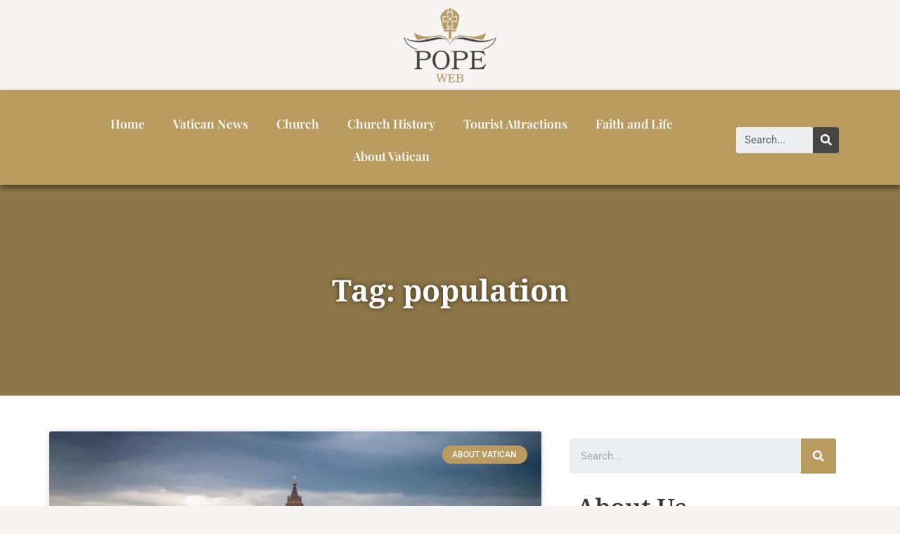

--- FILE ---
content_type: text/html; charset=UTF-8
request_url: https://www.pope2you.net/tag/population/
body_size: 24452
content:
<!DOCTYPE html>
<html lang="en-US">
<head><meta charset="UTF-8"><script>if(navigator.userAgent.match(/MSIE|Internet Explorer/i)||navigator.userAgent.match(/Trident\/7\..*?rv:11/i)){var href=document.location.href;if(!href.match(/[?&]nowprocket/)){if(href.indexOf("?")==-1){if(href.indexOf("#")==-1){document.location.href=href+"?nowprocket=1"}else{document.location.href=href.replace("#","?nowprocket=1#")}}else{if(href.indexOf("#")==-1){document.location.href=href+"&nowprocket=1"}else{document.location.href=href.replace("#","&nowprocket=1#")}}}}</script><script>(()=>{class RocketLazyLoadScripts{constructor(){this.v="2.0.3",this.userEvents=["keydown","keyup","mousedown","mouseup","mousemove","mouseover","mouseenter","mouseout","mouseleave","touchmove","touchstart","touchend","touchcancel","wheel","click","dblclick","input","visibilitychange"],this.attributeEvents=["onblur","onclick","oncontextmenu","ondblclick","onfocus","onmousedown","onmouseenter","onmouseleave","onmousemove","onmouseout","onmouseover","onmouseup","onmousewheel","onscroll","onsubmit"]}async t(){this.i(),this.o(),/iP(ad|hone)/.test(navigator.userAgent)&&this.h(),this.u(),this.l(this),this.m(),this.k(this),this.p(this),this._(),await Promise.all([this.R(),this.L()]),this.lastBreath=Date.now(),this.S(this),this.P(),this.D(),this.O(),this.M(),await this.C(this.delayedScripts.normal),await this.C(this.delayedScripts.defer),await this.C(this.delayedScripts.async),this.F("domReady"),await this.T(),await this.j(),await this.I(),this.F("windowLoad"),await this.A(),window.dispatchEvent(new Event("rocket-allScriptsLoaded")),this.everythingLoaded=!0,this.lastTouchEnd&&await new Promise((t=>setTimeout(t,500-Date.now()+this.lastTouchEnd))),this.H(),this.F("all"),this.U(),this.W()}i(){this.CSPIssue=sessionStorage.getItem("rocketCSPIssue"),document.addEventListener("securitypolicyviolation",(t=>{this.CSPIssue||"script-src-elem"!==t.violatedDirective||"data"!==t.blockedURI||(this.CSPIssue=!0,sessionStorage.setItem("rocketCSPIssue",!0))}),{isRocket:!0})}o(){window.addEventListener("pageshow",(t=>{this.persisted=t.persisted,this.realWindowLoadedFired=!0}),{isRocket:!0}),window.addEventListener("pagehide",(()=>{this.onFirstUserAction=null}),{isRocket:!0})}h(){let t;function e(e){t=e}window.addEventListener("touchstart",e,{isRocket:!0}),window.addEventListener("touchend",(function i(o){Math.abs(o.changedTouches[0].pageX-t.changedTouches[0].pageX)<10&&Math.abs(o.changedTouches[0].pageY-t.changedTouches[0].pageY)<10&&o.timeStamp-t.timeStamp<200&&(o.target.dispatchEvent(new PointerEvent("click",{target:o.target,bubbles:!0,cancelable:!0,detail:1})),event.preventDefault(),window.removeEventListener("touchstart",e,{isRocket:!0}),window.removeEventListener("touchend",i,{isRocket:!0}))}),{isRocket:!0})}q(t){this.userActionTriggered||("mousemove"!==t.type||this.firstMousemoveIgnored?"keyup"===t.type||"mouseover"===t.type||"mouseout"===t.type||(this.userActionTriggered=!0,this.onFirstUserAction&&this.onFirstUserAction()):this.firstMousemoveIgnored=!0),"click"===t.type&&t.preventDefault(),this.savedUserEvents.length>0&&(t.stopPropagation(),t.stopImmediatePropagation()),"touchstart"===this.lastEvent&&"touchend"===t.type&&(this.lastTouchEnd=Date.now()),"click"===t.type&&(this.lastTouchEnd=0),this.lastEvent=t.type,this.savedUserEvents.push(t)}u(){this.savedUserEvents=[],this.userEventHandler=this.q.bind(this),this.userEvents.forEach((t=>window.addEventListener(t,this.userEventHandler,{passive:!1,isRocket:!0})))}U(){this.userEvents.forEach((t=>window.removeEventListener(t,this.userEventHandler,{passive:!1,isRocket:!0}))),this.savedUserEvents.forEach((t=>{t.target.dispatchEvent(new window[t.constructor.name](t.type,t))}))}m(){this.eventsMutationObserver=new MutationObserver((t=>{const e="return false";for(const i of t){if("attributes"===i.type){const t=i.target.getAttribute(i.attributeName);t&&t!==e&&(i.target.setAttribute("data-rocket-"+i.attributeName,t),i.target["rocket"+i.attributeName]=new Function("event",t),i.target.setAttribute(i.attributeName,e))}"childList"===i.type&&i.addedNodes.forEach((t=>{if(t.nodeType===Node.ELEMENT_NODE)for(const i of t.attributes)this.attributeEvents.includes(i.name)&&i.value&&""!==i.value&&(t.setAttribute("data-rocket-"+i.name,i.value),t["rocket"+i.name]=new Function("event",i.value),t.setAttribute(i.name,e))}))}})),this.eventsMutationObserver.observe(document,{subtree:!0,childList:!0,attributeFilter:this.attributeEvents})}H(){this.eventsMutationObserver.disconnect(),this.attributeEvents.forEach((t=>{document.querySelectorAll("[data-rocket-"+t+"]").forEach((e=>{e.setAttribute(t,e.getAttribute("data-rocket-"+t)),e.removeAttribute("data-rocket-"+t)}))}))}k(t){Object.defineProperty(HTMLElement.prototype,"onclick",{get(){return this.rocketonclick||null},set(e){this.rocketonclick=e,this.setAttribute(t.everythingLoaded?"onclick":"data-rocket-onclick","this.rocketonclick(event)")}})}S(t){function e(e,i){let o=e[i];e[i]=null,Object.defineProperty(e,i,{get:()=>o,set(s){t.everythingLoaded?o=s:e["rocket"+i]=o=s}})}e(document,"onreadystatechange"),e(window,"onload"),e(window,"onpageshow");try{Object.defineProperty(document,"readyState",{get:()=>t.rocketReadyState,set(e){t.rocketReadyState=e},configurable:!0}),document.readyState="loading"}catch(t){console.log("WPRocket DJE readyState conflict, bypassing")}}l(t){this.originalAddEventListener=EventTarget.prototype.addEventListener,this.originalRemoveEventListener=EventTarget.prototype.removeEventListener,this.savedEventListeners=[],EventTarget.prototype.addEventListener=function(e,i,o){o&&o.isRocket||!t.B(e,this)&&!t.userEvents.includes(e)||t.B(e,this)&&!t.userActionTriggered||e.startsWith("rocket-")||t.everythingLoaded?t.originalAddEventListener.call(this,e,i,o):t.savedEventListeners.push({target:this,remove:!1,type:e,func:i,options:o})},EventTarget.prototype.removeEventListener=function(e,i,o){o&&o.isRocket||!t.B(e,this)&&!t.userEvents.includes(e)||t.B(e,this)&&!t.userActionTriggered||e.startsWith("rocket-")||t.everythingLoaded?t.originalRemoveEventListener.call(this,e,i,o):t.savedEventListeners.push({target:this,remove:!0,type:e,func:i,options:o})}}F(t){"all"===t&&(EventTarget.prototype.addEventListener=this.originalAddEventListener,EventTarget.prototype.removeEventListener=this.originalRemoveEventListener),this.savedEventListeners=this.savedEventListeners.filter((e=>{let i=e.type,o=e.target||window;return"domReady"===t&&"DOMContentLoaded"!==i&&"readystatechange"!==i||("windowLoad"===t&&"load"!==i&&"readystatechange"!==i&&"pageshow"!==i||(this.B(i,o)&&(i="rocket-"+i),e.remove?o.removeEventListener(i,e.func,e.options):o.addEventListener(i,e.func,e.options),!1))}))}p(t){let e;function i(e){return t.everythingLoaded?e:e.split(" ").map((t=>"load"===t||t.startsWith("load.")?"rocket-jquery-load":t)).join(" ")}function o(o){function s(e){const s=o.fn[e];o.fn[e]=o.fn.init.prototype[e]=function(){return this[0]===window&&t.userActionTriggered&&("string"==typeof arguments[0]||arguments[0]instanceof String?arguments[0]=i(arguments[0]):"object"==typeof arguments[0]&&Object.keys(arguments[0]).forEach((t=>{const e=arguments[0][t];delete arguments[0][t],arguments[0][i(t)]=e}))),s.apply(this,arguments),this}}if(o&&o.fn&&!t.allJQueries.includes(o)){const e={DOMContentLoaded:[],"rocket-DOMContentLoaded":[]};for(const t in e)document.addEventListener(t,(()=>{e[t].forEach((t=>t()))}),{isRocket:!0});o.fn.ready=o.fn.init.prototype.ready=function(i){function s(){parseInt(o.fn.jquery)>2?setTimeout((()=>i.bind(document)(o))):i.bind(document)(o)}return t.realDomReadyFired?!t.userActionTriggered||t.fauxDomReadyFired?s():e["rocket-DOMContentLoaded"].push(s):e.DOMContentLoaded.push(s),o([])},s("on"),s("one"),s("off"),t.allJQueries.push(o)}e=o}t.allJQueries=[],o(window.jQuery),Object.defineProperty(window,"jQuery",{get:()=>e,set(t){o(t)}})}P(){const t=new Map;document.write=document.writeln=function(e){const i=document.currentScript,o=document.createRange(),s=i.parentElement;let n=t.get(i);void 0===n&&(n=i.nextSibling,t.set(i,n));const c=document.createDocumentFragment();o.setStart(c,0),c.appendChild(o.createContextualFragment(e)),s.insertBefore(c,n)}}async R(){return new Promise((t=>{this.userActionTriggered?t():this.onFirstUserAction=t}))}async L(){return new Promise((t=>{document.addEventListener("DOMContentLoaded",(()=>{this.realDomReadyFired=!0,t()}),{isRocket:!0})}))}async I(){return this.realWindowLoadedFired?Promise.resolve():new Promise((t=>{window.addEventListener("load",t,{isRocket:!0})}))}M(){this.pendingScripts=[];this.scriptsMutationObserver=new MutationObserver((t=>{for(const e of t)e.addedNodes.forEach((t=>{"SCRIPT"!==t.tagName||t.noModule||t.isWPRocket||this.pendingScripts.push({script:t,promise:new Promise((e=>{const i=()=>{const i=this.pendingScripts.findIndex((e=>e.script===t));i>=0&&this.pendingScripts.splice(i,1),e()};t.addEventListener("load",i,{isRocket:!0}),t.addEventListener("error",i,{isRocket:!0}),setTimeout(i,1e3)}))})}))})),this.scriptsMutationObserver.observe(document,{childList:!0,subtree:!0})}async j(){await this.J(),this.pendingScripts.length?(await this.pendingScripts[0].promise,await this.j()):this.scriptsMutationObserver.disconnect()}D(){this.delayedScripts={normal:[],async:[],defer:[]},document.querySelectorAll("script[type$=rocketlazyloadscript]").forEach((t=>{t.hasAttribute("data-rocket-src")?t.hasAttribute("async")&&!1!==t.async?this.delayedScripts.async.push(t):t.hasAttribute("defer")&&!1!==t.defer||"module"===t.getAttribute("data-rocket-type")?this.delayedScripts.defer.push(t):this.delayedScripts.normal.push(t):this.delayedScripts.normal.push(t)}))}async _(){await this.L();let t=[];document.querySelectorAll("script[type$=rocketlazyloadscript][data-rocket-src]").forEach((e=>{let i=e.getAttribute("data-rocket-src");if(i&&!i.startsWith("data:")){i.startsWith("//")&&(i=location.protocol+i);try{const o=new URL(i).origin;o!==location.origin&&t.push({src:o,crossOrigin:e.crossOrigin||"module"===e.getAttribute("data-rocket-type")})}catch(t){}}})),t=[...new Map(t.map((t=>[JSON.stringify(t),t]))).values()],this.N(t,"preconnect")}async $(t){if(await this.G(),!0!==t.noModule||!("noModule"in HTMLScriptElement.prototype))return new Promise((e=>{let i;function o(){(i||t).setAttribute("data-rocket-status","executed"),e()}try{if(navigator.userAgent.includes("Firefox/")||""===navigator.vendor||this.CSPIssue)i=document.createElement("script"),[...t.attributes].forEach((t=>{let e=t.nodeName;"type"!==e&&("data-rocket-type"===e&&(e="type"),"data-rocket-src"===e&&(e="src"),i.setAttribute(e,t.nodeValue))})),t.text&&(i.text=t.text),t.nonce&&(i.nonce=t.nonce),i.hasAttribute("src")?(i.addEventListener("load",o,{isRocket:!0}),i.addEventListener("error",(()=>{i.setAttribute("data-rocket-status","failed-network"),e()}),{isRocket:!0}),setTimeout((()=>{i.isConnected||e()}),1)):(i.text=t.text,o()),i.isWPRocket=!0,t.parentNode.replaceChild(i,t);else{const i=t.getAttribute("data-rocket-type"),s=t.getAttribute("data-rocket-src");i?(t.type=i,t.removeAttribute("data-rocket-type")):t.removeAttribute("type"),t.addEventListener("load",o,{isRocket:!0}),t.addEventListener("error",(i=>{this.CSPIssue&&i.target.src.startsWith("data:")?(console.log("WPRocket: CSP fallback activated"),t.removeAttribute("src"),this.$(t).then(e)):(t.setAttribute("data-rocket-status","failed-network"),e())}),{isRocket:!0}),s?(t.fetchPriority="high",t.removeAttribute("data-rocket-src"),t.src=s):t.src="data:text/javascript;base64,"+window.btoa(unescape(encodeURIComponent(t.text)))}}catch(i){t.setAttribute("data-rocket-status","failed-transform"),e()}}));t.setAttribute("data-rocket-status","skipped")}async C(t){const e=t.shift();return e?(e.isConnected&&await this.$(e),this.C(t)):Promise.resolve()}O(){this.N([...this.delayedScripts.normal,...this.delayedScripts.defer,...this.delayedScripts.async],"preload")}N(t,e){this.trash=this.trash||[];let i=!0;var o=document.createDocumentFragment();t.forEach((t=>{const s=t.getAttribute&&t.getAttribute("data-rocket-src")||t.src;if(s&&!s.startsWith("data:")){const n=document.createElement("link");n.href=s,n.rel=e,"preconnect"!==e&&(n.as="script",n.fetchPriority=i?"high":"low"),t.getAttribute&&"module"===t.getAttribute("data-rocket-type")&&(n.crossOrigin=!0),t.crossOrigin&&(n.crossOrigin=t.crossOrigin),t.integrity&&(n.integrity=t.integrity),t.nonce&&(n.nonce=t.nonce),o.appendChild(n),this.trash.push(n),i=!1}})),document.head.appendChild(o)}W(){this.trash.forEach((t=>t.remove()))}async T(){try{document.readyState="interactive"}catch(t){}this.fauxDomReadyFired=!0;try{await this.G(),document.dispatchEvent(new Event("rocket-readystatechange")),await this.G(),document.rocketonreadystatechange&&document.rocketonreadystatechange(),await this.G(),document.dispatchEvent(new Event("rocket-DOMContentLoaded")),await this.G(),window.dispatchEvent(new Event("rocket-DOMContentLoaded"))}catch(t){console.error(t)}}async A(){try{document.readyState="complete"}catch(t){}try{await this.G(),document.dispatchEvent(new Event("rocket-readystatechange")),await this.G(),document.rocketonreadystatechange&&document.rocketonreadystatechange(),await this.G(),window.dispatchEvent(new Event("rocket-load")),await this.G(),window.rocketonload&&window.rocketonload(),await this.G(),this.allJQueries.forEach((t=>t(window).trigger("rocket-jquery-load"))),await this.G();const t=new Event("rocket-pageshow");t.persisted=this.persisted,window.dispatchEvent(t),await this.G(),window.rocketonpageshow&&window.rocketonpageshow({persisted:this.persisted})}catch(t){console.error(t)}}async G(){Date.now()-this.lastBreath>45&&(await this.J(),this.lastBreath=Date.now())}async J(){return document.hidden?new Promise((t=>setTimeout(t))):new Promise((t=>requestAnimationFrame(t)))}B(t,e){return e===document&&"readystatechange"===t||(e===document&&"DOMContentLoaded"===t||(e===window&&"DOMContentLoaded"===t||(e===window&&"load"===t||e===window&&"pageshow"===t)))}static run(){(new RocketLazyLoadScripts).t()}}RocketLazyLoadScripts.run()})();</script>
	
	<meta name='robots' content='index, follow, max-image-preview:large, max-snippet:-1, max-video-preview:-1' />
<meta name="viewport" content="width=device-width, initial-scale=1">
	<!-- This site is optimized with the Yoast SEO plugin v26.6 - https://yoast.com/wordpress/plugins/seo/ -->
	<title>population Archives - Pope Web - Vatican 2023</title>
	<link rel="canonical" href="https://www.pope2you.net/tag/population/" />
	<meta property="og:locale" content="en_US" />
	<meta property="og:type" content="article" />
	<meta property="og:title" content="population Archives - Pope Web - Vatican 2023" />
	<meta property="og:url" content="https://www.pope2you.net/tag/population/" />
	<meta property="og:site_name" content="Pope Web - Vatican 2023" />
	<meta name="twitter:card" content="summary_large_image" />
	<script type="application/ld+json" class="yoast-schema-graph">{"@context":"https://schema.org","@graph":[{"@type":"CollectionPage","@id":"https://www.pope2you.net/tag/population/","url":"https://www.pope2you.net/tag/population/","name":"population Archives - Pope Web - Vatican 2023","isPartOf":{"@id":"https://www.pope2you.net/#website"},"primaryImageOfPage":{"@id":"https://www.pope2you.net/tag/population/#primaryimage"},"image":{"@id":"https://www.pope2you.net/tag/population/#primaryimage"},"thumbnailUrl":"https://www.pope2you.net/wp-content/uploads/2019/06/The-Vatican-3.jpg","breadcrumb":{"@id":"https://www.pope2you.net/tag/population/#breadcrumb"},"inLanguage":"en-US"},{"@type":"ImageObject","inLanguage":"en-US","@id":"https://www.pope2you.net/tag/population/#primaryimage","url":"https://www.pope2you.net/wp-content/uploads/2019/06/The-Vatican-3.jpg","contentUrl":"https://www.pope2you.net/wp-content/uploads/2019/06/The-Vatican-3.jpg","width":740,"height":493,"caption":"Img Source: americamagazine.org"},{"@type":"BreadcrumbList","@id":"https://www.pope2you.net/tag/population/#breadcrumb","itemListElement":[{"@type":"ListItem","position":1,"name":"Home","item":"https://www.pope2you.net/"},{"@type":"ListItem","position":2,"name":"population"}]},{"@type":"WebSite","@id":"https://www.pope2you.net/#website","url":"https://www.pope2you.net/","name":"Pope Web - Vatican 2023","description":"Vatican Information 2023","publisher":{"@id":"https://www.pope2you.net/#/schema/person/fca6224add793823f7061b0fccca98bc"},"potentialAction":[{"@type":"SearchAction","target":{"@type":"EntryPoint","urlTemplate":"https://www.pope2you.net/?s={search_term_string}"},"query-input":{"@type":"PropertyValueSpecification","valueRequired":true,"valueName":"search_term_string"}}],"inLanguage":"en-US"},{"@type":["Person","Organization"],"@id":"https://www.pope2you.net/#/schema/person/fca6224add793823f7061b0fccca98bc","name":"Stafannel b. Morris","image":{"@type":"ImageObject","inLanguage":"en-US","@id":"https://www.pope2you.net/#/schema/person/image/","url":"https://www.pope2you.net/wp-content/uploads/2024/01/pope2you-logo.webp","contentUrl":"https://www.pope2you.net/wp-content/uploads/2024/01/pope2you-logo.webp","width":300,"height":150,"caption":"Stafannel b. Morris"},"logo":{"@id":"https://www.pope2you.net/#/schema/person/image/"}}]}</script>
	<!-- / Yoast SEO plugin. -->



<link rel="alternate" type="application/rss+xml" title="Pope Web - Vatican 2023 &raquo; Feed" href="https://www.pope2you.net/feed/" />
<link rel="alternate" type="application/rss+xml" title="Pope Web - Vatican 2023 &raquo; Comments Feed" href="https://www.pope2you.net/comments/feed/" />
<link rel="alternate" type="application/rss+xml" title="Pope Web - Vatican 2023 &raquo; population Tag Feed" href="https://www.pope2you.net/tag/population/feed/" />
<style id='wp-img-auto-sizes-contain-inline-css'>
img:is([sizes=auto i],[sizes^="auto," i]){contain-intrinsic-size:3000px 1500px}
/*# sourceURL=wp-img-auto-sizes-contain-inline-css */
</style>
<style id='wp-emoji-styles-inline-css'>

	img.wp-smiley, img.emoji {
		display: inline !important;
		border: none !important;
		box-shadow: none !important;
		height: 1em !important;
		width: 1em !important;
		margin: 0 0.07em !important;
		vertical-align: -0.1em !important;
		background: none !important;
		padding: 0 !important;
	}
/*# sourceURL=wp-emoji-styles-inline-css */
</style>
<link rel='stylesheet' id='wp-block-library-css' href='https://www.pope2you.net/wp-includes/css/dist/block-library/style.min.css?ver=6.9' media='all' />
<style id='classic-theme-styles-inline-css'>
/*! This file is auto-generated */
.wp-block-button__link{color:#fff;background-color:#32373c;border-radius:9999px;box-shadow:none;text-decoration:none;padding:calc(.667em + 2px) calc(1.333em + 2px);font-size:1.125em}.wp-block-file__button{background:#32373c;color:#fff;text-decoration:none}
/*# sourceURL=/wp-includes/css/classic-themes.min.css */
</style>
<style id='global-styles-inline-css'>
:root{--wp--preset--aspect-ratio--square: 1;--wp--preset--aspect-ratio--4-3: 4/3;--wp--preset--aspect-ratio--3-4: 3/4;--wp--preset--aspect-ratio--3-2: 3/2;--wp--preset--aspect-ratio--2-3: 2/3;--wp--preset--aspect-ratio--16-9: 16/9;--wp--preset--aspect-ratio--9-16: 9/16;--wp--preset--color--black: #000000;--wp--preset--color--cyan-bluish-gray: #abb8c3;--wp--preset--color--white: #ffffff;--wp--preset--color--pale-pink: #f78da7;--wp--preset--color--vivid-red: #cf2e2e;--wp--preset--color--luminous-vivid-orange: #ff6900;--wp--preset--color--luminous-vivid-amber: #fcb900;--wp--preset--color--light-green-cyan: #7bdcb5;--wp--preset--color--vivid-green-cyan: #00d084;--wp--preset--color--pale-cyan-blue: #8ed1fc;--wp--preset--color--vivid-cyan-blue: #0693e3;--wp--preset--color--vivid-purple: #9b51e0;--wp--preset--color--contrast: var(--contrast);--wp--preset--color--contrast-2: var(--contrast-2);--wp--preset--color--contrast-3: var(--contrast-3);--wp--preset--color--base: var(--base);--wp--preset--color--base-2: var(--base-2);--wp--preset--color--base-3: var(--base-3);--wp--preset--color--accent: var(--accent);--wp--preset--gradient--vivid-cyan-blue-to-vivid-purple: linear-gradient(135deg,rgb(6,147,227) 0%,rgb(155,81,224) 100%);--wp--preset--gradient--light-green-cyan-to-vivid-green-cyan: linear-gradient(135deg,rgb(122,220,180) 0%,rgb(0,208,130) 100%);--wp--preset--gradient--luminous-vivid-amber-to-luminous-vivid-orange: linear-gradient(135deg,rgb(252,185,0) 0%,rgb(255,105,0) 100%);--wp--preset--gradient--luminous-vivid-orange-to-vivid-red: linear-gradient(135deg,rgb(255,105,0) 0%,rgb(207,46,46) 100%);--wp--preset--gradient--very-light-gray-to-cyan-bluish-gray: linear-gradient(135deg,rgb(238,238,238) 0%,rgb(169,184,195) 100%);--wp--preset--gradient--cool-to-warm-spectrum: linear-gradient(135deg,rgb(74,234,220) 0%,rgb(151,120,209) 20%,rgb(207,42,186) 40%,rgb(238,44,130) 60%,rgb(251,105,98) 80%,rgb(254,248,76) 100%);--wp--preset--gradient--blush-light-purple: linear-gradient(135deg,rgb(255,206,236) 0%,rgb(152,150,240) 100%);--wp--preset--gradient--blush-bordeaux: linear-gradient(135deg,rgb(254,205,165) 0%,rgb(254,45,45) 50%,rgb(107,0,62) 100%);--wp--preset--gradient--luminous-dusk: linear-gradient(135deg,rgb(255,203,112) 0%,rgb(199,81,192) 50%,rgb(65,88,208) 100%);--wp--preset--gradient--pale-ocean: linear-gradient(135deg,rgb(255,245,203) 0%,rgb(182,227,212) 50%,rgb(51,167,181) 100%);--wp--preset--gradient--electric-grass: linear-gradient(135deg,rgb(202,248,128) 0%,rgb(113,206,126) 100%);--wp--preset--gradient--midnight: linear-gradient(135deg,rgb(2,3,129) 0%,rgb(40,116,252) 100%);--wp--preset--font-size--small: 13px;--wp--preset--font-size--medium: 20px;--wp--preset--font-size--large: 36px;--wp--preset--font-size--x-large: 42px;--wp--preset--spacing--20: 0.44rem;--wp--preset--spacing--30: 0.67rem;--wp--preset--spacing--40: 1rem;--wp--preset--spacing--50: 1.5rem;--wp--preset--spacing--60: 2.25rem;--wp--preset--spacing--70: 3.38rem;--wp--preset--spacing--80: 5.06rem;--wp--preset--shadow--natural: 6px 6px 9px rgba(0, 0, 0, 0.2);--wp--preset--shadow--deep: 12px 12px 50px rgba(0, 0, 0, 0.4);--wp--preset--shadow--sharp: 6px 6px 0px rgba(0, 0, 0, 0.2);--wp--preset--shadow--outlined: 6px 6px 0px -3px rgb(255, 255, 255), 6px 6px rgb(0, 0, 0);--wp--preset--shadow--crisp: 6px 6px 0px rgb(0, 0, 0);}:where(.is-layout-flex){gap: 0.5em;}:where(.is-layout-grid){gap: 0.5em;}body .is-layout-flex{display: flex;}.is-layout-flex{flex-wrap: wrap;align-items: center;}.is-layout-flex > :is(*, div){margin: 0;}body .is-layout-grid{display: grid;}.is-layout-grid > :is(*, div){margin: 0;}:where(.wp-block-columns.is-layout-flex){gap: 2em;}:where(.wp-block-columns.is-layout-grid){gap: 2em;}:where(.wp-block-post-template.is-layout-flex){gap: 1.25em;}:where(.wp-block-post-template.is-layout-grid){gap: 1.25em;}.has-black-color{color: var(--wp--preset--color--black) !important;}.has-cyan-bluish-gray-color{color: var(--wp--preset--color--cyan-bluish-gray) !important;}.has-white-color{color: var(--wp--preset--color--white) !important;}.has-pale-pink-color{color: var(--wp--preset--color--pale-pink) !important;}.has-vivid-red-color{color: var(--wp--preset--color--vivid-red) !important;}.has-luminous-vivid-orange-color{color: var(--wp--preset--color--luminous-vivid-orange) !important;}.has-luminous-vivid-amber-color{color: var(--wp--preset--color--luminous-vivid-amber) !important;}.has-light-green-cyan-color{color: var(--wp--preset--color--light-green-cyan) !important;}.has-vivid-green-cyan-color{color: var(--wp--preset--color--vivid-green-cyan) !important;}.has-pale-cyan-blue-color{color: var(--wp--preset--color--pale-cyan-blue) !important;}.has-vivid-cyan-blue-color{color: var(--wp--preset--color--vivid-cyan-blue) !important;}.has-vivid-purple-color{color: var(--wp--preset--color--vivid-purple) !important;}.has-black-background-color{background-color: var(--wp--preset--color--black) !important;}.has-cyan-bluish-gray-background-color{background-color: var(--wp--preset--color--cyan-bluish-gray) !important;}.has-white-background-color{background-color: var(--wp--preset--color--white) !important;}.has-pale-pink-background-color{background-color: var(--wp--preset--color--pale-pink) !important;}.has-vivid-red-background-color{background-color: var(--wp--preset--color--vivid-red) !important;}.has-luminous-vivid-orange-background-color{background-color: var(--wp--preset--color--luminous-vivid-orange) !important;}.has-luminous-vivid-amber-background-color{background-color: var(--wp--preset--color--luminous-vivid-amber) !important;}.has-light-green-cyan-background-color{background-color: var(--wp--preset--color--light-green-cyan) !important;}.has-vivid-green-cyan-background-color{background-color: var(--wp--preset--color--vivid-green-cyan) !important;}.has-pale-cyan-blue-background-color{background-color: var(--wp--preset--color--pale-cyan-blue) !important;}.has-vivid-cyan-blue-background-color{background-color: var(--wp--preset--color--vivid-cyan-blue) !important;}.has-vivid-purple-background-color{background-color: var(--wp--preset--color--vivid-purple) !important;}.has-black-border-color{border-color: var(--wp--preset--color--black) !important;}.has-cyan-bluish-gray-border-color{border-color: var(--wp--preset--color--cyan-bluish-gray) !important;}.has-white-border-color{border-color: var(--wp--preset--color--white) !important;}.has-pale-pink-border-color{border-color: var(--wp--preset--color--pale-pink) !important;}.has-vivid-red-border-color{border-color: var(--wp--preset--color--vivid-red) !important;}.has-luminous-vivid-orange-border-color{border-color: var(--wp--preset--color--luminous-vivid-orange) !important;}.has-luminous-vivid-amber-border-color{border-color: var(--wp--preset--color--luminous-vivid-amber) !important;}.has-light-green-cyan-border-color{border-color: var(--wp--preset--color--light-green-cyan) !important;}.has-vivid-green-cyan-border-color{border-color: var(--wp--preset--color--vivid-green-cyan) !important;}.has-pale-cyan-blue-border-color{border-color: var(--wp--preset--color--pale-cyan-blue) !important;}.has-vivid-cyan-blue-border-color{border-color: var(--wp--preset--color--vivid-cyan-blue) !important;}.has-vivid-purple-border-color{border-color: var(--wp--preset--color--vivid-purple) !important;}.has-vivid-cyan-blue-to-vivid-purple-gradient-background{background: var(--wp--preset--gradient--vivid-cyan-blue-to-vivid-purple) !important;}.has-light-green-cyan-to-vivid-green-cyan-gradient-background{background: var(--wp--preset--gradient--light-green-cyan-to-vivid-green-cyan) !important;}.has-luminous-vivid-amber-to-luminous-vivid-orange-gradient-background{background: var(--wp--preset--gradient--luminous-vivid-amber-to-luminous-vivid-orange) !important;}.has-luminous-vivid-orange-to-vivid-red-gradient-background{background: var(--wp--preset--gradient--luminous-vivid-orange-to-vivid-red) !important;}.has-very-light-gray-to-cyan-bluish-gray-gradient-background{background: var(--wp--preset--gradient--very-light-gray-to-cyan-bluish-gray) !important;}.has-cool-to-warm-spectrum-gradient-background{background: var(--wp--preset--gradient--cool-to-warm-spectrum) !important;}.has-blush-light-purple-gradient-background{background: var(--wp--preset--gradient--blush-light-purple) !important;}.has-blush-bordeaux-gradient-background{background: var(--wp--preset--gradient--blush-bordeaux) !important;}.has-luminous-dusk-gradient-background{background: var(--wp--preset--gradient--luminous-dusk) !important;}.has-pale-ocean-gradient-background{background: var(--wp--preset--gradient--pale-ocean) !important;}.has-electric-grass-gradient-background{background: var(--wp--preset--gradient--electric-grass) !important;}.has-midnight-gradient-background{background: var(--wp--preset--gradient--midnight) !important;}.has-small-font-size{font-size: var(--wp--preset--font-size--small) !important;}.has-medium-font-size{font-size: var(--wp--preset--font-size--medium) !important;}.has-large-font-size{font-size: var(--wp--preset--font-size--large) !important;}.has-x-large-font-size{font-size: var(--wp--preset--font-size--x-large) !important;}
:where(.wp-block-post-template.is-layout-flex){gap: 1.25em;}:where(.wp-block-post-template.is-layout-grid){gap: 1.25em;}
:where(.wp-block-term-template.is-layout-flex){gap: 1.25em;}:where(.wp-block-term-template.is-layout-grid){gap: 1.25em;}
:where(.wp-block-columns.is-layout-flex){gap: 2em;}:where(.wp-block-columns.is-layout-grid){gap: 2em;}
:root :where(.wp-block-pullquote){font-size: 1.5em;line-height: 1.6;}
/*# sourceURL=global-styles-inline-css */
</style>
<link rel='stylesheet' id='cookie-notice-front-css' href='https://www.pope2you.net/wp-content/plugins/cookie-notice/css/front.min.css?ver=2.5.11' media='all' />
<link data-minify="1" rel='stylesheet' id='c4wp-public-css' href='https://www.pope2you.net/wp-content/cache/min/1/wp-content/plugins/wp-captcha/assets/css/c4wp-public.css?ver=1732699423' media='all' />
<link data-minify="1" rel='stylesheet' id='ppress-frontend-css' href='https://www.pope2you.net/wp-content/cache/min/1/wp-content/plugins/wp-user-avatar/assets/css/frontend.min.css?ver=1732699423' media='all' />
<link rel='stylesheet' id='ppress-flatpickr-css' href='https://www.pope2you.net/wp-content/plugins/wp-user-avatar/assets/flatpickr/flatpickr.min.css?ver=4.16.8' media='all' />
<link rel='stylesheet' id='ppress-select2-css' href='https://www.pope2you.net/wp-content/plugins/wp-user-avatar/assets/select2/select2.min.css?ver=6.9' media='all' />
<link rel='stylesheet' id='generate-widget-areas-css' href='https://www.pope2you.net/wp-content/themes/generatepress/assets/css/components/widget-areas.min.css?ver=3.6.0' media='all' />
<link rel='stylesheet' id='generate-style-css' href='https://www.pope2you.net/wp-content/themes/generatepress/assets/css/main.min.css?ver=3.6.0' media='all' />
<style id='generate-style-inline-css'>
body{background-color:#F6F4F2;color:var(--contrast);}a{color:#d6a33d;}a:hover, a:focus, a:active{color:#efab22;}.wp-block-group__inner-container{max-width:1200px;margin-left:auto;margin-right:auto;}.site-header .header-image{width:100px;}:root{--contrast:#222222;--contrast-2:#575760;--contrast-3:#b2b2be;--base:#f0f0f0;--base-2:#f7f8f9;--base-3:#ffffff;--accent:#1e73be;}:root .has-contrast-color{color:var(--contrast);}:root .has-contrast-background-color{background-color:var(--contrast);}:root .has-contrast-2-color{color:var(--contrast-2);}:root .has-contrast-2-background-color{background-color:var(--contrast-2);}:root .has-contrast-3-color{color:var(--contrast-3);}:root .has-contrast-3-background-color{background-color:var(--contrast-3);}:root .has-base-color{color:var(--base);}:root .has-base-background-color{background-color:var(--base);}:root .has-base-2-color{color:var(--base-2);}:root .has-base-2-background-color{background-color:var(--base-2);}:root .has-base-3-color{color:var(--base-3);}:root .has-base-3-background-color{background-color:var(--base-3);}:root .has-accent-color{color:var(--accent);}:root .has-accent-background-color{background-color:var(--accent);}.top-bar{background-color:#636363;color:#ffffff;}.top-bar a{color:#ffffff;}.top-bar a:hover{color:#303030;}.site-header{background-color:var(--base-3);}.main-title a,.main-title a:hover{color:var(--contrast);}.site-description{color:var(--contrast-2);}.mobile-menu-control-wrapper .menu-toggle,.mobile-menu-control-wrapper .menu-toggle:hover,.mobile-menu-control-wrapper .menu-toggle:focus,.has-inline-mobile-toggle #site-navigation.toggled{background-color:rgba(0, 0, 0, 0.02);}.main-navigation,.main-navigation ul ul{background-color:var(--base-3);}.main-navigation .main-nav ul li a, .main-navigation .menu-toggle, .main-navigation .menu-bar-items{color:var(--contrast);}.main-navigation .main-nav ul li:not([class*="current-menu-"]):hover > a, .main-navigation .main-nav ul li:not([class*="current-menu-"]):focus > a, .main-navigation .main-nav ul li.sfHover:not([class*="current-menu-"]) > a, .main-navigation .menu-bar-item:hover > a, .main-navigation .menu-bar-item.sfHover > a{color:var(--accent);}button.menu-toggle:hover,button.menu-toggle:focus{color:var(--contrast);}.main-navigation .main-nav ul li[class*="current-menu-"] > a{color:var(--accent);}.navigation-search input[type="search"],.navigation-search input[type="search"]:active, .navigation-search input[type="search"]:focus, .main-navigation .main-nav ul li.search-item.active > a, .main-navigation .menu-bar-items .search-item.active > a{color:var(--accent);}.main-navigation ul ul{background-color:var(--base);}.separate-containers .inside-article, .separate-containers .comments-area, .separate-containers .page-header, .one-container .container, .separate-containers .paging-navigation, .inside-page-header{background-color:var(--base-3);}.entry-title a{color:var(--contrast);}.entry-title a:hover{color:var(--contrast-2);}.entry-meta{color:var(--contrast-2);}.sidebar .widget{background-color:var(--base-3);}.footer-widgets{background-color:var(--base-3);}.site-info{background-color:var(--base-3);}input[type="text"],input[type="email"],input[type="url"],input[type="password"],input[type="search"],input[type="tel"],input[type="number"],textarea,select{color:var(--contrast);background-color:var(--base-2);border-color:var(--base);}input[type="text"]:focus,input[type="email"]:focus,input[type="url"]:focus,input[type="password"]:focus,input[type="search"]:focus,input[type="tel"]:focus,input[type="number"]:focus,textarea:focus,select:focus{color:var(--contrast);background-color:var(--base-2);border-color:var(--contrast-3);}button,html input[type="button"],input[type="reset"],input[type="submit"],a.button,a.wp-block-button__link:not(.has-background){color:#ffffff;background-color:#55555e;}button:hover,html input[type="button"]:hover,input[type="reset"]:hover,input[type="submit"]:hover,a.button:hover,button:focus,html input[type="button"]:focus,input[type="reset"]:focus,input[type="submit"]:focus,a.button:focus,a.wp-block-button__link:not(.has-background):active,a.wp-block-button__link:not(.has-background):focus,a.wp-block-button__link:not(.has-background):hover{color:#ffffff;background-color:#3f4047;}a.generate-back-to-top{background-color:rgba( 0,0,0,0.4 );color:#ffffff;}a.generate-back-to-top:hover,a.generate-back-to-top:focus{background-color:rgba( 0,0,0,0.6 );color:#ffffff;}:root{--gp-search-modal-bg-color:var(--base-3);--gp-search-modal-text-color:var(--contrast);--gp-search-modal-overlay-bg-color:rgba(0,0,0,0.2);}@media (max-width: 768px){.main-navigation .menu-bar-item:hover > a, .main-navigation .menu-bar-item.sfHover > a{background:none;color:var(--contrast);}}.inside-header{padding:10px;}.nav-below-header .main-navigation .inside-navigation.grid-container, .nav-above-header .main-navigation .inside-navigation.grid-container{padding:0px 10px 0px 10px;}.site-main .wp-block-group__inner-container{padding:40px;}.separate-containers .paging-navigation{padding-top:20px;padding-bottom:20px;}.entry-content .alignwide, body:not(.no-sidebar) .entry-content .alignfull{margin-left:-40px;width:calc(100% + 80px);max-width:calc(100% + 80px);}.rtl .menu-item-has-children .dropdown-menu-toggle{padding-left:20px;}.rtl .main-navigation .main-nav ul li.menu-item-has-children > a{padding-right:20px;}.footer-widgets-container{padding:20px;}.inside-site-info{padding:10px;}@media (max-width:768px){.separate-containers .inside-article, .separate-containers .comments-area, .separate-containers .page-header, .separate-containers .paging-navigation, .one-container .site-content, .inside-page-header{padding:30px;}.site-main .wp-block-group__inner-container{padding:30px;}.inside-top-bar{padding-right:30px;padding-left:30px;}.inside-header{padding-right:30px;padding-left:30px;}.widget-area .widget{padding-top:30px;padding-right:30px;padding-bottom:30px;padding-left:30px;}.footer-widgets-container{padding-top:30px;padding-right:30px;padding-bottom:30px;padding-left:30px;}.inside-site-info{padding-right:30px;padding-left:30px;}.entry-content .alignwide, body:not(.no-sidebar) .entry-content .alignfull{margin-left:-30px;width:calc(100% + 60px);max-width:calc(100% + 60px);}.one-container .site-main .paging-navigation{margin-bottom:20px;}}/* End cached CSS */.is-right-sidebar{width:30%;}.is-left-sidebar{width:30%;}.site-content .content-area{width:70%;}@media (max-width: 768px){.main-navigation .menu-toggle,.sidebar-nav-mobile:not(#sticky-placeholder){display:block;}.main-navigation ul,.gen-sidebar-nav,.main-navigation:not(.slideout-navigation):not(.toggled) .main-nav > ul,.has-inline-mobile-toggle #site-navigation .inside-navigation > *:not(.navigation-search):not(.main-nav){display:none;}.nav-align-right .inside-navigation,.nav-align-center .inside-navigation{justify-content:space-between;}}
.elementor-template-full-width .site-content{display:block;}
.dynamic-author-image-rounded{border-radius:100%;}.dynamic-featured-image, .dynamic-author-image{vertical-align:middle;}.one-container.blog .dynamic-content-template:not(:last-child), .one-container.archive .dynamic-content-template:not(:last-child){padding-bottom:0px;}.dynamic-entry-excerpt > p:last-child{margin-bottom:0px;}
/*# sourceURL=generate-style-inline-css */
</style>
<link rel='stylesheet' id='elementor-frontend-css' href='https://www.pope2you.net/wp-content/plugins/elementor/assets/css/frontend.min.css?ver=3.34.0' media='all' />
<link rel='stylesheet' id='elementor-post-1924-css' href='https://www.pope2you.net/wp-content/uploads/elementor/css/post-1924.css?ver=1732699420' media='all' />
<link rel='stylesheet' id='elementor-pro-css' href='https://www.pope2you.net/wp-content/plugins/elementor-pro/assets/css/frontend.min.css?ver=3.8.1' media='all' />
<link rel='stylesheet' id='elementor-post-1948-css' href='https://www.pope2you.net/wp-content/uploads/elementor/css/post-1948.css?ver=1732699420' media='all' />
<link rel='stylesheet' id='elementor-post-2219-css' href='https://www.pope2you.net/wp-content/uploads/elementor/css/post-2219.css?ver=1732699420' media='all' />
<link rel='stylesheet' id='elementor-post-2583-css' href='https://www.pope2you.net/wp-content/uploads/elementor/css/post-2583.css?ver=1732699420' media='all' />
<link rel='stylesheet' id='generate-blog-images-css' href='https://www.pope2you.net/wp-content/plugins/gp-premium/blog/functions/css/featured-images.min.css?ver=2.5.3' media='all' />
<style id='rocket-lazyload-inline-css'>
.rll-youtube-player{position:relative;padding-bottom:56.23%;height:0;overflow:hidden;max-width:100%;}.rll-youtube-player:focus-within{outline: 2px solid currentColor;outline-offset: 5px;}.rll-youtube-player iframe{position:absolute;top:0;left:0;width:100%;height:100%;z-index:100;background:0 0}.rll-youtube-player img{bottom:0;display:block;left:0;margin:auto;max-width:100%;width:100%;position:absolute;right:0;top:0;border:none;height:auto;-webkit-transition:.4s all;-moz-transition:.4s all;transition:.4s all}.rll-youtube-player img:hover{-webkit-filter:brightness(75%)}.rll-youtube-player .play{height:100%;width:100%;left:0;top:0;position:absolute;background:url(https://www.pope2you.net/wp-content/plugins/wp-rocket/assets/img/youtube.png) no-repeat center;background-color: transparent !important;cursor:pointer;border:none;}.wp-embed-responsive .wp-has-aspect-ratio .rll-youtube-player{position:absolute;padding-bottom:0;width:100%;height:100%;top:0;bottom:0;left:0;right:0}
/*# sourceURL=rocket-lazyload-inline-css */
</style>
<link data-minify="1" rel='stylesheet' id='elementor-gf-local-roboto-css' href='https://www.pope2you.net/wp-content/cache/min/1/wp-content/uploads/elementor/google-fonts/css/roboto.css?ver=1744021317' media='all' />
<link data-minify="1" rel='stylesheet' id='elementor-gf-local-robotoslab-css' href='https://www.pope2you.net/wp-content/cache/min/1/wp-content/uploads/elementor/google-fonts/css/robotoslab.css?ver=1744021317' media='all' />
<link data-minify="1" rel='stylesheet' id='elementor-gf-local-playfairdisplay-css' href='https://www.pope2you.net/wp-content/cache/min/1/wp-content/uploads/elementor/google-fonts/css/playfairdisplay.css?ver=1744021317' media='all' />
<link data-minify="1" rel='stylesheet' id='elementor-gf-local-notoserif-css' href='https://www.pope2you.net/wp-content/cache/min/1/wp-content/uploads/elementor/google-fonts/css/notoserif.css?ver=1744021317' media='all' />
<link data-minify="1" rel='stylesheet' id='elementor-gf-local-montserrat-css' href='https://www.pope2you.net/wp-content/cache/min/1/wp-content/uploads/elementor/google-fonts/css/montserrat.css?ver=1744021317' media='all' />
<script type="rocketlazyloadscript" id="cookie-notice-front-js-before">
var cnArgs = {"ajaxUrl":"https:\/\/www.pope2you.net\/wp-admin\/admin-ajax.php","nonce":"ce43aca299","hideEffect":"fade","position":"bottom","onScroll":true,"onScrollOffset":100,"onClick":true,"cookieName":"cookie_notice_accepted","cookieTime":2592000,"cookieTimeRejected":2592000,"globalCookie":false,"redirection":false,"cache":true,"revokeCookies":false,"revokeCookiesOpt":"automatic"};

//# sourceURL=cookie-notice-front-js-before
</script>
<script type="rocketlazyloadscript" data-rocket-src="https://www.pope2you.net/wp-content/plugins/cookie-notice/js/front.min.js?ver=2.5.11" id="cookie-notice-front-js" data-rocket-defer defer></script>
<script type="rocketlazyloadscript" data-minify="1" data-rocket-src="https://www.pope2you.net/wp-content/cache/min/1/wp-content/plugins/stop-user-enumeration/frontend/js/frontend.js?ver=1725521859" id="stop-user-enumeration-js" defer data-wp-strategy="defer"></script>
<script type="rocketlazyloadscript" data-rocket-src="https://www.pope2you.net/wp-includes/js/jquery/jquery.min.js?ver=3.7.1" id="jquery-core-js" data-rocket-defer defer></script>
<script type="rocketlazyloadscript" data-rocket-src="https://www.pope2you.net/wp-includes/js/jquery/jquery-migrate.min.js?ver=3.4.1" id="jquery-migrate-js" data-rocket-defer defer></script>
<script type="rocketlazyloadscript" data-minify="1" data-rocket-src="https://www.pope2you.net/wp-content/cache/min/1/wp-content/plugins/wp-captcha/assets/js/c4wp-public.js?ver=1725521859" id="c4wp-public-js" data-rocket-defer defer></script>
<script type="rocketlazyloadscript" data-rocket-src="https://www.pope2you.net/wp-content/plugins/wp-user-avatar/assets/flatpickr/flatpickr.min.js?ver=4.16.8" id="ppress-flatpickr-js" data-rocket-defer defer></script>
<script type="rocketlazyloadscript" data-rocket-src="https://www.pope2you.net/wp-content/plugins/wp-user-avatar/assets/select2/select2.min.js?ver=4.16.8" id="ppress-select2-js" data-rocket-defer defer></script>
<link rel="https://api.w.org/" href="https://www.pope2you.net/wp-json/" /><link rel="alternate" title="JSON" type="application/json" href="https://www.pope2you.net/wp-json/wp/v2/tags/264" /><link rel="EditURI" type="application/rsd+xml" title="RSD" href="https://www.pope2you.net/xmlrpc.php?rsd" />
<meta name="generator" content="WordPress 6.9" />
<meta name="generator" content="Elementor 3.34.0; features: e_font_icon_svg, additional_custom_breakpoints; settings: css_print_method-external, google_font-enabled, font_display-swap">
			<style>
				.e-con.e-parent:nth-of-type(n+4):not(.e-lazyloaded):not(.e-no-lazyload),
				.e-con.e-parent:nth-of-type(n+4):not(.e-lazyloaded):not(.e-no-lazyload) * {
					background-image: none !important;
				}
				@media screen and (max-height: 1024px) {
					.e-con.e-parent:nth-of-type(n+3):not(.e-lazyloaded):not(.e-no-lazyload),
					.e-con.e-parent:nth-of-type(n+3):not(.e-lazyloaded):not(.e-no-lazyload) * {
						background-image: none !important;
					}
				}
				@media screen and (max-height: 640px) {
					.e-con.e-parent:nth-of-type(n+2):not(.e-lazyloaded):not(.e-no-lazyload),
					.e-con.e-parent:nth-of-type(n+2):not(.e-lazyloaded):not(.e-no-lazyload) * {
						background-image: none !important;
					}
				}
			</style>
			<!-- Global site tag (gtag.js) - Google Analytics -->
<script type="rocketlazyloadscript" async data-rocket-src="https://www.googletagmanager.com/gtag/js?id=UA-154686037-1"></script>
<script type="rocketlazyloadscript">
  window.dataLayer = window.dataLayer || [];
  function gtag(){dataLayer.push(arguments);}
  gtag('js', new Date());

  gtag('config', 'UA-154686037-1');
</script><link rel="icon" href="https://www.pope2you.net/wp-content/uploads/2020/03/pope-fav.png" sizes="32x32" />
<link rel="icon" href="https://www.pope2you.net/wp-content/uploads/2020/03/pope-fav.png" sizes="192x192" />
<link rel="apple-touch-icon" href="https://www.pope2you.net/wp-content/uploads/2020/03/pope-fav.png" />
<meta name="msapplication-TileImage" content="https://www.pope2you.net/wp-content/uploads/2020/03/pope-fav.png" />
<noscript><style id="rocket-lazyload-nojs-css">.rll-youtube-player, [data-lazy-src]{display:none !important;}</style></noscript><meta name="generator" content="WP Rocket 3.19.0.1" data-wpr-features="wpr_delay_js wpr_defer_js wpr_minify_js wpr_lazyload_iframes wpr_minify_css wpr_preload_links wpr_desktop" /></head>

<body class="archive tag tag-population tag-264 wp-custom-logo wp-embed-responsive wp-theme-generatepress cookies-not-set post-image-below-header post-image-aligned-center sticky-menu-fade right-sidebar nav-below-header separate-containers header-aligned-center dropdown-hover elementor-default elementor-template-full-width elementor-kit-1924 elementor-page-2583 full-width-content" itemtype="https://schema.org/Blog" itemscope>
	<a class="screen-reader-text skip-link" href="#content" title="Skip to content">Skip to content</a>		<div data-rocket-location-hash="18948c98e80bc51c9f61baa2df3269aa" data-elementor-type="header" data-elementor-id="1948" class="elementor elementor-1948 elementor-location-header">
					<div data-rocket-location-hash="6485a55749de352b89ad5bb63f34ad6e" class="elementor-section-wrap">
						<div data-rocket-location-hash="df74a56123c984a57b20d932d68df486" class="elementor-element elementor-element-65eab79 e-flex e-con-boxed e-con e-parent" data-id="65eab79" data-element_type="container">
					<div class="e-con-inner">
		<div class="elementor-element elementor-element-8e91804 e-con-full e-flex e-con e-child" data-id="8e91804" data-element_type="container">
				<div class="elementor-element elementor-element-0ea81c9 elementor-widget elementor-widget-theme-site-logo elementor-widget-image" data-id="0ea81c9" data-element_type="widget" data-widget_type="theme-site-logo.default">
				<div class="elementor-widget-container">
																<a href="https://www.pope2you.net" data-wpel-link="internal">
							<img width="300" height="150" src="https://www.pope2you.net/wp-content/uploads/2024/01/pope2you-logo.webp" class="attachment-full size-full wp-image-2629" alt="pope2you logo" />								</a>
															</div>
				</div>
				</div>
					</div>
				</div>
		<div class="elementor-element elementor-element-4da56fd4 e-flex e-con-boxed e-con e-parent" data-id="4da56fd4" data-element_type="container" data-settings="{&quot;background_background&quot;:&quot;classic&quot;}">
					<div class="e-con-inner">
		<div class="elementor-element elementor-element-38b3fbfd e-con-full e-flex e-con e-child" data-id="38b3fbfd" data-element_type="container">
				<div class="elementor-element elementor-element-62085e0d elementor-nav-menu__align-center elementor-nav-menu--stretch elementor-nav-menu--dropdown-tablet elementor-nav-menu__text-align-aside elementor-nav-menu--toggle elementor-nav-menu--burger elementor-widget elementor-widget-nav-menu" data-id="62085e0d" data-element_type="widget" data-settings="{&quot;full_width&quot;:&quot;stretch&quot;,&quot;layout&quot;:&quot;horizontal&quot;,&quot;submenu_icon&quot;:{&quot;value&quot;:&quot;&lt;svg class=\&quot;e-font-icon-svg e-fas-caret-down\&quot; viewBox=\&quot;0 0 320 512\&quot; xmlns=\&quot;http:\/\/www.w3.org\/2000\/svg\&quot;&gt;&lt;path d=\&quot;M31.3 192h257.3c17.8 0 26.7 21.5 14.1 34.1L174.1 354.8c-7.8 7.8-20.5 7.8-28.3 0L17.2 226.1C4.6 213.5 13.5 192 31.3 192z\&quot;&gt;&lt;\/path&gt;&lt;\/svg&gt;&quot;,&quot;library&quot;:&quot;fa-solid&quot;},&quot;toggle&quot;:&quot;burger&quot;}" data-widget_type="nav-menu.default">
				<div class="elementor-widget-container">
								<nav migration_allowed="1" migrated="0" class="elementor-nav-menu--main elementor-nav-menu__container elementor-nav-menu--layout-horizontal e--pointer-none">
				<ul id="menu-1-62085e0d" class="elementor-nav-menu"><li class="menu-item menu-item-type-custom menu-item-object-custom menu-item-home menu-item-48"><a href="https://www.pope2you.net" class="elementor-item" data-wpel-link="internal">Home</a></li>
<li class="menu-item menu-item-type-taxonomy menu-item-object-category menu-item-49"><a href="https://www.pope2you.net/category/vatican-news/" class="elementor-item" data-wpel-link="internal">Vatican News</a></li>
<li class="menu-item menu-item-type-taxonomy menu-item-object-category menu-item-1700"><a href="https://www.pope2you.net/category/church/" class="elementor-item" data-wpel-link="internal">Church</a></li>
<li class="menu-item menu-item-type-taxonomy menu-item-object-category menu-item-1699"><a href="https://www.pope2you.net/category/church-history/" class="elementor-item" data-wpel-link="internal">Church History</a></li>
<li class="menu-item menu-item-type-taxonomy menu-item-object-category menu-item-51"><a href="https://www.pope2you.net/category/tourist-attractions/" class="elementor-item" data-wpel-link="internal">Tourist Attractions</a></li>
<li class="menu-item menu-item-type-taxonomy menu-item-object-category menu-item-1698"><a href="https://www.pope2you.net/category/faith-and-life/" class="elementor-item" data-wpel-link="internal">Faith and Life</a></li>
<li class="menu-item menu-item-type-taxonomy menu-item-object-category menu-item-50"><a href="https://www.pope2you.net/category/about-vatican/" class="elementor-item" data-wpel-link="internal">About Vatican</a></li>
</ul>			</nav>
					<div class="elementor-menu-toggle" role="button" tabindex="0" aria-label="Menu Toggle" aria-expanded="false">
			<svg aria-hidden="true" role="presentation" class="elementor-menu-toggle__icon--open e-font-icon-svg e-eicon-menu-bar" viewBox="0 0 1000 1000" xmlns="http://www.w3.org/2000/svg"><path d="M104 333H896C929 333 958 304 958 271S929 208 896 208H104C71 208 42 237 42 271S71 333 104 333ZM104 583H896C929 583 958 554 958 521S929 458 896 458H104C71 458 42 487 42 521S71 583 104 583ZM104 833H896C929 833 958 804 958 771S929 708 896 708H104C71 708 42 737 42 771S71 833 104 833Z"></path></svg><svg aria-hidden="true" role="presentation" class="elementor-menu-toggle__icon--close e-font-icon-svg e-eicon-close" viewBox="0 0 1000 1000" xmlns="http://www.w3.org/2000/svg"><path d="M742 167L500 408 258 167C246 154 233 150 217 150 196 150 179 158 167 167 154 179 150 196 150 212 150 229 154 242 171 254L408 500 167 742C138 771 138 800 167 829 196 858 225 858 254 829L496 587 738 829C750 842 767 846 783 846 800 846 817 842 829 829 842 817 846 804 846 783 846 767 842 750 829 737L588 500 833 258C863 229 863 200 833 171 804 137 775 137 742 167Z"></path></svg>			<span class="elementor-screen-only">Menu</span>
		</div>
			<nav class="elementor-nav-menu--dropdown elementor-nav-menu__container" aria-hidden="true">
				<ul id="menu-2-62085e0d" class="elementor-nav-menu"><li class="menu-item menu-item-type-custom menu-item-object-custom menu-item-home menu-item-48"><a href="https://www.pope2you.net" class="elementor-item" tabindex="-1" data-wpel-link="internal">Home</a></li>
<li class="menu-item menu-item-type-taxonomy menu-item-object-category menu-item-49"><a href="https://www.pope2you.net/category/vatican-news/" class="elementor-item" tabindex="-1" data-wpel-link="internal">Vatican News</a></li>
<li class="menu-item menu-item-type-taxonomy menu-item-object-category menu-item-1700"><a href="https://www.pope2you.net/category/church/" class="elementor-item" tabindex="-1" data-wpel-link="internal">Church</a></li>
<li class="menu-item menu-item-type-taxonomy menu-item-object-category menu-item-1699"><a href="https://www.pope2you.net/category/church-history/" class="elementor-item" tabindex="-1" data-wpel-link="internal">Church History</a></li>
<li class="menu-item menu-item-type-taxonomy menu-item-object-category menu-item-51"><a href="https://www.pope2you.net/category/tourist-attractions/" class="elementor-item" tabindex="-1" data-wpel-link="internal">Tourist Attractions</a></li>
<li class="menu-item menu-item-type-taxonomy menu-item-object-category menu-item-1698"><a href="https://www.pope2you.net/category/faith-and-life/" class="elementor-item" tabindex="-1" data-wpel-link="internal">Faith and Life</a></li>
<li class="menu-item menu-item-type-taxonomy menu-item-object-category menu-item-50"><a href="https://www.pope2you.net/category/about-vatican/" class="elementor-item" tabindex="-1" data-wpel-link="internal">About Vatican</a></li>
</ul>			</nav>
						</div>
				</div>
				</div>
		<div class="elementor-element elementor-element-46dff1ee e-con-full e-flex e-con e-child" data-id="46dff1ee" data-element_type="container">
				<div class="elementor-element elementor-element-6f49be1b elementor-search-form--skin-classic elementor-search-form--button-type-icon elementor-search-form--icon-search elementor-widget elementor-widget-search-form" data-id="6f49be1b" data-element_type="widget" data-settings="{&quot;skin&quot;:&quot;classic&quot;}" data-widget_type="search-form.default">
				<div class="elementor-widget-container">
							<form class="elementor-search-form" role="search" action="https://www.pope2you.net" method="get">
									<div class="elementor-search-form__container">
								<input placeholder="Search..." class="elementor-search-form__input" type="search" name="s" title="Search" value="">
													<button class="elementor-search-form__submit" type="submit" title="Search" aria-label="Search">
													<div class="e-font-icon-svg-container"><svg class="fa fa-search e-font-icon-svg e-fas-search" viewBox="0 0 512 512" xmlns="http://www.w3.org/2000/svg"><path d="M505 442.7L405.3 343c-4.5-4.5-10.6-7-17-7H372c27.6-35.3 44-79.7 44-128C416 93.1 322.9 0 208 0S0 93.1 0 208s93.1 208 208 208c48.3 0 92.7-16.4 128-44v16.3c0 6.4 2.5 12.5 7 17l99.7 99.7c9.4 9.4 24.6 9.4 33.9 0l28.3-28.3c9.4-9.4 9.4-24.6.1-34zM208 336c-70.7 0-128-57.2-128-128 0-70.7 57.2-128 128-128 70.7 0 128 57.2 128 128 0 70.7-57.2 128-128 128z"></path></svg></div>							<span class="elementor-screen-only">Search</span>
											</button>
											</div>
		</form>
						</div>
				</div>
				</div>
					</div>
				</div>
							</div>
				</div>
		
	<div data-rocket-location-hash="4cd3ec35fa7bb3c393477d6924694686" class="site grid-container container hfeed" id="page">
				<div data-rocket-location-hash="c6489f8c9a4c198d2d1acbaa68317cdc" class="site-content" id="content">
					<div data-rocket-location-hash="2e0a87c3a24bbe1b58a1f03930f2ae9d" data-elementor-type="archive" data-elementor-id="2583" class="elementor elementor-2583 elementor-location-archive">
					<div class="elementor-section-wrap">
						<div class="elementor-element elementor-element-2883d5d9 e-flex e-con-boxed e-con e-parent" data-id="2883d5d9" data-element_type="container" data-settings="{&quot;background_background&quot;:&quot;classic&quot;}">
					<div class="e-con-inner">
		<div class="elementor-element elementor-element-3ff56ae7 e-flex e-con-boxed e-con e-child" data-id="3ff56ae7" data-element_type="container">
					<div class="e-con-inner">
				<div class="elementor-element elementor-element-bd74565 elementor-invisible elementor-widget elementor-widget-theme-archive-title elementor-page-title elementor-widget-heading" data-id="bd74565" data-element_type="widget" data-settings="{&quot;_animation&quot;:&quot;fadeInUp&quot;}" data-widget_type="theme-archive-title.default">
				<div class="elementor-widget-container">
					<h1 class="elementor-heading-title elementor-size-default">Tag: population</h1>				</div>
				</div>
					</div>
				</div>
					</div>
				</div>
		<div class="elementor-element elementor-element-392eedfd e-flex e-con-boxed e-con e-parent" data-id="392eedfd" data-element_type="container" data-settings="{&quot;background_background&quot;:&quot;classic&quot;}">
					<div class="e-con-inner">
		<div class="elementor-element elementor-element-1b4d93b e-con-full e-flex e-con e-child" data-id="1b4d93b" data-element_type="container">
				<div class="elementor-element elementor-element-e32c9c7 elementor-grid-1 elementor-grid-tablet-2 elementor-grid-mobile-1 elementor-posts--thumbnail-top elementor-card-shadow-yes elementor-posts__hover-gradient elementor-widget elementor-widget-archive-posts" data-id="e32c9c7" data-element_type="widget" data-settings="{&quot;archive_cards_columns&quot;:&quot;1&quot;,&quot;archive_cards_columns_tablet&quot;:&quot;2&quot;,&quot;archive_cards_columns_mobile&quot;:&quot;1&quot;,&quot;archive_cards_row_gap&quot;:{&quot;unit&quot;:&quot;px&quot;,&quot;size&quot;:35,&quot;sizes&quot;:[]},&quot;archive_cards_row_gap_tablet&quot;:{&quot;unit&quot;:&quot;px&quot;,&quot;size&quot;:&quot;&quot;,&quot;sizes&quot;:[]},&quot;archive_cards_row_gap_mobile&quot;:{&quot;unit&quot;:&quot;px&quot;,&quot;size&quot;:&quot;&quot;,&quot;sizes&quot;:[]},&quot;pagination_type&quot;:&quot;numbers&quot;}" data-widget_type="archive-posts.archive_cards">
				<div class="elementor-widget-container">
							<div class="elementor-posts-container elementor-posts elementor-posts--skin-cards elementor-grid">
				<article class="elementor-post elementor-grid-item post-356 post type-post status-publish format-standard has-post-thumbnail hentry category-about-vatican tag-can-you-live-in-the-vatican tag-catholic-christian-church tag-citizens tag-citizenships tag-diplomats tag-holy-see tag-italian-citizen tag-passports tag-population tag-renaissance-uniforms tag-swiss-guard tag-vatican-city">
			<div class="elementor-post__card">
				<a class="elementor-post__thumbnail__link" href="https://www.pope2you.net/can-you-live-in-the-vatican/" data-wpel-link="internal"><div class="elementor-post__thumbnail"><img fetchpriority="high" width="740" height="493" src="https://www.pope2you.net/wp-content/uploads/2019/06/The-Vatican-3.jpg" class="attachment-full size-full wp-image-357" alt="" decoding="async" srcset="https://www.pope2you.net/wp-content/uploads/2019/06/The-Vatican-3.jpg 740w, https://www.pope2you.net/wp-content/uploads/2019/06/The-Vatican-3-300x200.jpg 300w, https://www.pope2you.net/wp-content/uploads/2019/06/The-Vatican-3-768x512.jpg 768w, https://www.pope2you.net/wp-content/uploads/2019/06/The-Vatican-3-1024x683.jpg 1024w, https://www.pope2you.net/wp-content/uploads/2019/06/The-Vatican-3-1170x780.jpg 1170w, https://www.pope2you.net/wp-content/uploads/2019/06/The-Vatican-3-585x390.jpg 585w, https://www.pope2you.net/wp-content/uploads/2019/06/The-Vatican-3-263x175.jpg 263w" sizes="(max-width: 740px) 100vw, 740px" /></div></a>
				<div class="elementor-post__badge">About Vatican</div>
				<div class="elementor-post__text">
				<h3 class="elementor-post__title">
			<a href="https://www.pope2you.net/can-you-live-in-the-vatican/" data-wpel-link="internal">
				Can you live in the Vatican?			</a>
		</h3>
				</div>
					</div>
		</article>
				</div>
		
						</div>
				</div>
				</div>
		<div class="elementor-element elementor-element-35362375 e-con-full e-flex e-con e-child" data-id="35362375" data-element_type="container">
				<div class="elementor-element elementor-element-2e0b2958 elementor-search-form--skin-classic elementor-search-form--button-type-icon elementor-search-form--icon-search elementor-widget elementor-widget-search-form" data-id="2e0b2958" data-element_type="widget" data-settings="{&quot;skin&quot;:&quot;classic&quot;}" data-widget_type="search-form.default">
				<div class="elementor-widget-container">
							<form class="elementor-search-form" role="search" action="https://www.pope2you.net" method="get">
									<div class="elementor-search-form__container">
								<input placeholder="Search..." class="elementor-search-form__input" type="search" name="s" title="Search" value="">
													<button class="elementor-search-form__submit" type="submit" title="Search" aria-label="Search">
													<div class="e-font-icon-svg-container"><svg class="fa fa-search e-font-icon-svg e-fas-search" viewBox="0 0 512 512" xmlns="http://www.w3.org/2000/svg"><path d="M505 442.7L405.3 343c-4.5-4.5-10.6-7-17-7H372c27.6-35.3 44-79.7 44-128C416 93.1 322.9 0 208 0S0 93.1 0 208s93.1 208 208 208c48.3 0 92.7-16.4 128-44v16.3c0 6.4 2.5 12.5 7 17l99.7 99.7c9.4 9.4 24.6 9.4 33.9 0l28.3-28.3c9.4-9.4 9.4-24.6.1-34zM208 336c-70.7 0-128-57.2-128-128 0-70.7 57.2-128 128-128 70.7 0 128 57.2 128 128 0 70.7-57.2 128-128 128z"></path></svg></div>							<span class="elementor-screen-only">Search</span>
											</button>
											</div>
		</form>
						</div>
				</div>
		<div class="elementor-element elementor-element-4ccd8a5a e-flex e-con-boxed e-con e-child" data-id="4ccd8a5a" data-element_type="container">
					<div class="e-con-inner">
				<div class="elementor-element elementor-element-557c7fce elementor-widget elementor-widget-heading" data-id="557c7fce" data-element_type="widget" data-widget_type="heading.default">
				<div class="elementor-widget-container">
					<h2 class="elementor-heading-title elementor-size-default">About Us</h2>				</div>
				</div>
				<div class="elementor-element elementor-element-7ba03c5c elementor-widget-divider--view-line elementor-widget elementor-widget-divider" data-id="7ba03c5c" data-element_type="widget" data-widget_type="divider.default">
				<div class="elementor-widget-container">
							<div class="elementor-divider">
			<span class="elementor-divider-separator">
						</span>
		</div>
						</div>
				</div>
				<div class="elementor-element elementor-element-4dfdcac5 elementor-widget elementor-widget-text-editor" data-id="4dfdcac5" data-element_type="widget" data-widget_type="text-editor.default">
				<div class="elementor-widget-container">
									<p>Welcome to Pope2You.net, a vibrant hub for all who seek to take a closer look at the rich tapestry of the Vatican’s legacy. As an independent fan page, our mission is to offer a window into the world of the Vatican, capturing its historical grandeur, spiritual meaning, and cultural significance.</p>								</div>
				</div>
				<div class="elementor-element elementor-element-745b6dac elementor-widget elementor-widget-button" data-id="745b6dac" data-element_type="widget" data-widget_type="button.default">
				<div class="elementor-widget-container">
									<div class="elementor-button-wrapper">
					<a class="elementor-button elementor-button-link elementor-size-sm" href="https://www.pope2you.net/about-us/" data-wpel-link="internal">
						<span class="elementor-button-content-wrapper">
									<span class="elementor-button-text">Click here</span>
					</span>
					</a>
				</div>
								</div>
				</div>
				<div class="elementor-element elementor-element-38075ab9 elementor-widget elementor-widget-heading" data-id="38075ab9" data-element_type="widget" data-widget_type="heading.default">
				<div class="elementor-widget-container">
					<h2 class="elementor-heading-title elementor-size-default">Recent Posts</h2>				</div>
				</div>
				<div class="elementor-element elementor-element-44ef1d6 elementor-widget-divider--view-line elementor-widget elementor-widget-divider" data-id="44ef1d6" data-element_type="widget" data-widget_type="divider.default">
				<div class="elementor-widget-container">
							<div class="elementor-divider">
			<span class="elementor-divider-separator">
						</span>
		</div>
						</div>
				</div>
				<div class="elementor-element elementor-element-58a9b759 elementor-grid-1 elementor-grid-tablet-1 elementor-posts--thumbnail-left elementor-grid-mobile-1 elementor-widget elementor-widget-posts" data-id="58a9b759" data-element_type="widget" data-settings="{&quot;classic_columns&quot;:&quot;1&quot;,&quot;classic_columns_tablet&quot;:&quot;1&quot;,&quot;classic_columns_mobile&quot;:&quot;1&quot;,&quot;classic_row_gap&quot;:{&quot;unit&quot;:&quot;px&quot;,&quot;size&quot;:35,&quot;sizes&quot;:[]},&quot;classic_row_gap_tablet&quot;:{&quot;unit&quot;:&quot;px&quot;,&quot;size&quot;:&quot;&quot;,&quot;sizes&quot;:[]},&quot;classic_row_gap_mobile&quot;:{&quot;unit&quot;:&quot;px&quot;,&quot;size&quot;:&quot;&quot;,&quot;sizes&quot;:[]}}" data-widget_type="posts.classic">
				<div class="elementor-widget-container">
							<div class="elementor-posts-container elementor-posts elementor-posts--skin-classic elementor-grid">
				<article class="elementor-post elementor-grid-item post-2732 post type-post status-publish format-standard has-post-thumbnail hentry category-tips tag-digital-churches tag-pray">
				<a class="elementor-post__thumbnail__link" href="https://www.pope2you.net/digital-church-is-no-more-tomorrow-but-already-now/" data-wpel-link="internal">
			<div class="elementor-post__thumbnail"><img width="768" height="384" src="https://www.pope2you.net/wp-content/uploads/2024/10/Digital-church-is-no-more-tomorrow-but-already-now-768x384.png" class="attachment-medium_large size-medium_large wp-image-2734" alt="Digital church is no more tomorrow but already now" /></div>
		</a>
				<div class="elementor-post__text">
				<h3 class="elementor-post__title">
			<a href="https://www.pope2you.net/digital-church-is-no-more-tomorrow-but-already-now/" data-wpel-link="internal">
				Digital Church Is No More Tomorrow but Already Now			</a>
		</h3>
				</div>
				</article>
				<article class="elementor-post elementor-grid-item post-1906 post type-post status-publish format-standard has-post-thumbnail hentry category-tourism tag-grand-hotel-excelsior-vittoria tag-grand-hotel-fasano tag-hotel-genova-liberty tag-hotel-il-pellicano tag-il-sereno tag-italy tag-italys-tourism-appeal tag-tourists">
				<a class="elementor-post__thumbnail__link" href="https://www.pope2you.net/how-many-tourists-visit-italy-each-year/" data-wpel-link="internal">
			<div class="elementor-post__thumbnail"><img loading="lazy" width="768" height="432" src="https://www.pope2you.net/wp-content/uploads/2023/10/Visit-Italy-768x432.jpg" class="attachment-medium_large size-medium_large wp-image-1912" alt="" /></div>
		</a>
				<div class="elementor-post__text">
				<h3 class="elementor-post__title">
			<a href="https://www.pope2you.net/how-many-tourists-visit-italy-each-year/" data-wpel-link="internal">
				How Many Tourists Visit Italy Each Year ─ Exploring Italy&#8217;s Tourism Appeal			</a>
		</h3>
				</div>
				</article>
				<article class="elementor-post elementor-grid-item post-1894 post type-post status-publish format-standard has-post-thumbnail hentry category-church tag-chartres-cathedral tag-cologne-cathedral tag-europe tag-magnificent-churches tag-sagrada-familia tag-st-peters-basilica tag-st-stephens-basilica tag-the-church-of-the-saviour-on-spilled-blood tag-the-notre-dame-cathedral tag-westminster-abbey">
				<a class="elementor-post__thumbnail__link" href="https://www.pope2you.net/exploring-europes-most-magnificent-churches/" data-wpel-link="internal">
			<div class="elementor-post__thumbnail"><img loading="lazy" width="768" height="432" src="https://www.pope2you.net/wp-content/uploads/2023/09/Europes-Most-Magnificent-Churches-768x432.webp" class="attachment-medium_large size-medium_large wp-image-1904" alt="" /></div>
		</a>
				<div class="elementor-post__text">
				<h3 class="elementor-post__title">
			<a href="https://www.pope2you.net/exploring-europes-most-magnificent-churches/" data-wpel-link="internal">
				Spiritual Marvels ─ Exploring Europe&#8217;s Most Magnificent Churches			</a>
		</h3>
				</div>
				</article>
				<article class="elementor-post elementor-grid-item post-1886 post type-post status-publish format-standard has-post-thumbnail hentry category-faith-and-life tag-bible-reading tag-faith tag-moral-foundations tag-rediscovering-ourselves">
				<a class="elementor-post__thumbnail__link" href="https://www.pope2you.net/rediscovering-ourselves-through-bible-reading/" data-wpel-link="internal">
			<div class="elementor-post__thumbnail"><img loading="lazy" width="768" height="512" src="https://www.pope2you.net/wp-content/uploads/2023/09/Bible-Reading-1-768x512.jpg" class="attachment-medium_large size-medium_large wp-image-1889" alt="" /></div>
		</a>
				<div class="elementor-post__text">
				<h3 class="elementor-post__title">
			<a href="https://www.pope2you.net/rediscovering-ourselves-through-bible-reading/" data-wpel-link="internal">
				Rediscovering Ourselves Through Bible Reading ─ A Journey Through Timeless Wisdom			</a>
		</h3>
				</div>
				</article>
				<article class="elementor-post elementor-grid-item post-1879 post type-post status-publish format-standard has-post-thumbnail hentry category-faith-and-life tag-artwork tag-christian-motifs tag-paint-by-numbers tag-paint-by-numbers-kits">
				<a class="elementor-post__thumbnail__link" href="https://www.pope2you.net/spiritual-journey-through-religious-paint-by-numbers/" data-wpel-link="internal">
			<div class="elementor-post__thumbnail"><img loading="lazy" width="768" height="512" src="https://www.pope2you.net/wp-content/uploads/2023/08/Paint-by-Numbers-768x512.jpg" class="attachment-medium_large size-medium_large wp-image-1880" alt="" /></div>
		</a>
				<div class="elementor-post__text">
				<h3 class="elementor-post__title">
			<a href="https://www.pope2you.net/spiritual-journey-through-religious-paint-by-numbers/" data-wpel-link="internal">
				The Spiritual Journey Through Religious Paint by Numbers			</a>
		</h3>
				</div>
				</article>
				<article class="elementor-post elementor-grid-item post-1873 post type-post status-publish format-standard has-post-thumbnail hentry category-tourism tag-buddhism tag-eastern-orthodoxy tag-hinduism tag-islam tag-italy tag-judaism tag-religious-traditions tag-roman-ghetto">
				<a class="elementor-post__thumbnail__link" href="https://www.pope2you.net/exploring-italys-diversity-of-religious-traditions/" data-wpel-link="internal">
			<div class="elementor-post__thumbnail"><img loading="lazy" width="768" height="518" src="https://www.pope2you.net/wp-content/uploads/2023/08/Diversity-of-Religious-in-italy-768x518.webp" class="attachment-medium_large size-medium_large wp-image-1875" alt="" /></div>
		</a>
				<div class="elementor-post__text">
				<h3 class="elementor-post__title">
			<a href="https://www.pope2you.net/exploring-italys-diversity-of-religious-traditions/" data-wpel-link="internal">
				Interfaith Connections ─ Exploring Italy&#8217;s Diversity of Religious Traditions			</a>
		</h3>
				</div>
				</article>
				</div>
		
						</div>
				</div>
				<div class="elementor-element elementor-element-3f53bf5c elementor-widget elementor-widget-heading" data-id="3f53bf5c" data-element_type="widget" data-widget_type="heading.default">
				<div class="elementor-widget-container">
					<h2 class="elementor-heading-title elementor-size-default">Categories</h2>				</div>
				</div>
				<div class="elementor-element elementor-element-56f8dea4 elementor-widget-divider--view-line elementor-widget elementor-widget-divider" data-id="56f8dea4" data-element_type="widget" data-widget_type="divider.default">
				<div class="elementor-widget-container">
							<div class="elementor-divider">
			<span class="elementor-divider-separator">
						</span>
		</div>
						</div>
				</div>
				<div class="elementor-element elementor-element-6534ca67 elementor-nav-menu--dropdown-none elementor-widget elementor-widget-nav-menu" data-id="6534ca67" data-element_type="widget" data-settings="{&quot;layout&quot;:&quot;vertical&quot;,&quot;submenu_icon&quot;:{&quot;value&quot;:&quot;&lt;svg class=\&quot;e-font-icon-svg e-fas-caret-down\&quot; viewBox=\&quot;0 0 320 512\&quot; xmlns=\&quot;http:\/\/www.w3.org\/2000\/svg\&quot;&gt;&lt;path d=\&quot;M31.3 192h257.3c17.8 0 26.7 21.5 14.1 34.1L174.1 354.8c-7.8 7.8-20.5 7.8-28.3 0L17.2 226.1C4.6 213.5 13.5 192 31.3 192z\&quot;&gt;&lt;\/path&gt;&lt;\/svg&gt;&quot;,&quot;library&quot;:&quot;fa-solid&quot;}}" data-widget_type="nav-menu.default">
				<div class="elementor-widget-container">
								<nav migration_allowed="1" migrated="0" class="elementor-nav-menu--main elementor-nav-menu__container elementor-nav-menu--layout-vertical e--pointer-none">
				<ul id="menu-1-6534ca67" class="elementor-nav-menu sm-vertical"><li class="menu-item menu-item-type-taxonomy menu-item-object-category menu-item-2238"><a href="https://www.pope2you.net/category/vatican-news/" class="elementor-item" data-wpel-link="internal">Vatican News</a></li>
<li class="menu-item menu-item-type-taxonomy menu-item-object-category menu-item-2229"><a href="https://www.pope2you.net/category/church/" class="elementor-item" data-wpel-link="internal">Church</a></li>
<li class="menu-item menu-item-type-taxonomy menu-item-object-category menu-item-2230"><a href="https://www.pope2you.net/category/church-history/" class="elementor-item" data-wpel-link="internal">Church History</a></li>
<li class="menu-item menu-item-type-taxonomy menu-item-object-category menu-item-2236"><a href="https://www.pope2you.net/category/tourist-attractions/" class="elementor-item" data-wpel-link="internal">Tourist Attractions</a></li>
<li class="menu-item menu-item-type-taxonomy menu-item-object-category menu-item-2231"><a href="https://www.pope2you.net/category/faith-and-life/" class="elementor-item" data-wpel-link="internal">Faith and Life</a></li>
<li class="menu-item menu-item-type-taxonomy menu-item-object-category menu-item-2228"><a href="https://www.pope2you.net/category/about-vatican/" class="elementor-item" data-wpel-link="internal">About Vatican</a></li>
<li class="menu-item menu-item-type-taxonomy menu-item-object-category menu-item-2232"><a href="https://www.pope2you.net/category/featured/" class="elementor-item" data-wpel-link="internal">Featured</a></li>
<li class="menu-item menu-item-type-taxonomy menu-item-object-category menu-item-2233"><a href="https://www.pope2you.net/category/pope-francis/" class="elementor-item" data-wpel-link="internal">Pope Francis</a></li>
<li class="menu-item menu-item-type-taxonomy menu-item-object-category menu-item-2234"><a href="https://www.pope2you.net/category/tips/" class="elementor-item" data-wpel-link="internal">Tips</a></li>
<li class="menu-item menu-item-type-taxonomy menu-item-object-category menu-item-2235"><a href="https://www.pope2you.net/category/tourism/" class="elementor-item" data-wpel-link="internal">Tourism</a></li>
<li class="menu-item menu-item-type-post_type menu-item-object-page menu-item-2725"><a href="https://www.pope2you.net/contact-us/" class="elementor-item" data-wpel-link="internal">Contact Us</a></li>
</ul>			</nav>
					<div class="elementor-menu-toggle" role="button" tabindex="0" aria-label="Menu Toggle" aria-expanded="false">
			<svg aria-hidden="true" role="presentation" class="elementor-menu-toggle__icon--open e-font-icon-svg e-eicon-menu-bar" viewBox="0 0 1000 1000" xmlns="http://www.w3.org/2000/svg"><path d="M104 333H896C929 333 958 304 958 271S929 208 896 208H104C71 208 42 237 42 271S71 333 104 333ZM104 583H896C929 583 958 554 958 521S929 458 896 458H104C71 458 42 487 42 521S71 583 104 583ZM104 833H896C929 833 958 804 958 771S929 708 896 708H104C71 708 42 737 42 771S71 833 104 833Z"></path></svg><svg aria-hidden="true" role="presentation" class="elementor-menu-toggle__icon--close e-font-icon-svg e-eicon-close" viewBox="0 0 1000 1000" xmlns="http://www.w3.org/2000/svg"><path d="M742 167L500 408 258 167C246 154 233 150 217 150 196 150 179 158 167 167 154 179 150 196 150 212 150 229 154 242 171 254L408 500 167 742C138 771 138 800 167 829 196 858 225 858 254 829L496 587 738 829C750 842 767 846 783 846 800 846 817 842 829 829 842 817 846 804 846 783 846 767 842 750 829 737L588 500 833 258C863 229 863 200 833 171 804 137 775 137 742 167Z"></path></svg>			<span class="elementor-screen-only">Menu</span>
		</div>
			<nav class="elementor-nav-menu--dropdown elementor-nav-menu__container" aria-hidden="true">
				<ul id="menu-2-6534ca67" class="elementor-nav-menu sm-vertical"><li class="menu-item menu-item-type-taxonomy menu-item-object-category menu-item-2238"><a href="https://www.pope2you.net/category/vatican-news/" class="elementor-item" tabindex="-1" data-wpel-link="internal">Vatican News</a></li>
<li class="menu-item menu-item-type-taxonomy menu-item-object-category menu-item-2229"><a href="https://www.pope2you.net/category/church/" class="elementor-item" tabindex="-1" data-wpel-link="internal">Church</a></li>
<li class="menu-item menu-item-type-taxonomy menu-item-object-category menu-item-2230"><a href="https://www.pope2you.net/category/church-history/" class="elementor-item" tabindex="-1" data-wpel-link="internal">Church History</a></li>
<li class="menu-item menu-item-type-taxonomy menu-item-object-category menu-item-2236"><a href="https://www.pope2you.net/category/tourist-attractions/" class="elementor-item" tabindex="-1" data-wpel-link="internal">Tourist Attractions</a></li>
<li class="menu-item menu-item-type-taxonomy menu-item-object-category menu-item-2231"><a href="https://www.pope2you.net/category/faith-and-life/" class="elementor-item" tabindex="-1" data-wpel-link="internal">Faith and Life</a></li>
<li class="menu-item menu-item-type-taxonomy menu-item-object-category menu-item-2228"><a href="https://www.pope2you.net/category/about-vatican/" class="elementor-item" tabindex="-1" data-wpel-link="internal">About Vatican</a></li>
<li class="menu-item menu-item-type-taxonomy menu-item-object-category menu-item-2232"><a href="https://www.pope2you.net/category/featured/" class="elementor-item" tabindex="-1" data-wpel-link="internal">Featured</a></li>
<li class="menu-item menu-item-type-taxonomy menu-item-object-category menu-item-2233"><a href="https://www.pope2you.net/category/pope-francis/" class="elementor-item" tabindex="-1" data-wpel-link="internal">Pope Francis</a></li>
<li class="menu-item menu-item-type-taxonomy menu-item-object-category menu-item-2234"><a href="https://www.pope2you.net/category/tips/" class="elementor-item" tabindex="-1" data-wpel-link="internal">Tips</a></li>
<li class="menu-item menu-item-type-taxonomy menu-item-object-category menu-item-2235"><a href="https://www.pope2you.net/category/tourism/" class="elementor-item" tabindex="-1" data-wpel-link="internal">Tourism</a></li>
<li class="menu-item menu-item-type-post_type menu-item-object-page menu-item-2725"><a href="https://www.pope2you.net/contact-us/" class="elementor-item" tabindex="-1" data-wpel-link="internal">Contact Us</a></li>
</ul>			</nav>
						</div>
				</div>
					</div>
				</div>
				</div>
					</div>
				</div>
		<div class="elementor-element elementor-element-6e304f80 e-flex e-con-boxed elementor-invisible e-con e-parent" data-id="6e304f80" data-element_type="container" data-settings="{&quot;background_background&quot;:&quot;classic&quot;,&quot;animation&quot;:&quot;fadeIn&quot;}">
					<div class="e-con-inner">
				<div class="elementor-element elementor-element-40fcbeb6 elementor-invisible elementor-widget elementor-widget-heading" data-id="40fcbeb6" data-element_type="widget" data-settings="{&quot;_animation&quot;:&quot;fadeInUp&quot;}" data-widget_type="heading.default">
				<div class="elementor-widget-container">
					<h2 class="elementor-heading-title elementor-size-default">Recent posts</h2>				</div>
				</div>
				<div class="elementor-element elementor-element-63b4c35f elementor-posts--align-left elementor-grid-3 elementor-grid-tablet-2 elementor-grid-mobile-1 elementor-posts--thumbnail-top elementor-widget elementor-widget-posts" data-id="63b4c35f" data-element_type="widget" data-settings="{&quot;classic_row_gap&quot;:{&quot;unit&quot;:&quot;px&quot;,&quot;size&quot;:30,&quot;sizes&quot;:[]},&quot;classic_columns&quot;:&quot;3&quot;,&quot;classic_columns_tablet&quot;:&quot;2&quot;,&quot;classic_columns_mobile&quot;:&quot;1&quot;,&quot;classic_row_gap_tablet&quot;:{&quot;unit&quot;:&quot;px&quot;,&quot;size&quot;:&quot;&quot;,&quot;sizes&quot;:[]},&quot;classic_row_gap_mobile&quot;:{&quot;unit&quot;:&quot;px&quot;,&quot;size&quot;:&quot;&quot;,&quot;sizes&quot;:[]}}" data-widget_type="posts.classic">
				<div class="elementor-widget-container">
							<div class="elementor-posts-container elementor-posts elementor-posts--skin-classic elementor-grid">
				<article class="elementor-post elementor-grid-item post-2732 post type-post status-publish format-standard has-post-thumbnail hentry category-tips tag-digital-churches tag-pray">
				<a class="elementor-post__thumbnail__link" href="https://www.pope2you.net/digital-church-is-no-more-tomorrow-but-already-now/" data-wpel-link="internal">
			<div class="elementor-post__thumbnail"><img loading="lazy" width="740" height="370" src="https://www.pope2you.net/wp-content/uploads/2024/10/Digital-church-is-no-more-tomorrow-but-already-now.png" class="attachment-full size-full wp-image-2734" alt="Digital church is no more tomorrow but already now" /></div>
		</a>
				<div class="elementor-post__text">
				<h3 class="elementor-post__title">
			<a href="https://www.pope2you.net/digital-church-is-no-more-tomorrow-but-already-now/" data-wpel-link="internal">
				Digital Church Is No More Tomorrow but Already Now			</a>
		</h3>
		
		<a class="elementor-post__read-more" href="https://www.pope2you.net/digital-church-is-no-more-tomorrow-but-already-now/" data-wpel-link="internal">
			Read More »		</a>

				</div>
				</article>
				<article class="elementor-post elementor-grid-item post-1906 post type-post status-publish format-standard has-post-thumbnail hentry category-tourism tag-grand-hotel-excelsior-vittoria tag-grand-hotel-fasano tag-hotel-genova-liberty tag-hotel-il-pellicano tag-il-sereno tag-italy tag-italys-tourism-appeal tag-tourists">
				<a class="elementor-post__thumbnail__link" href="https://www.pope2you.net/how-many-tourists-visit-italy-each-year/" data-wpel-link="internal">
			<div class="elementor-post__thumbnail"><img loading="lazy" width="740" height="416" src="https://www.pope2you.net/wp-content/uploads/2023/10/Visit-Italy-scaled.jpg" class="attachment-full size-full wp-image-1912" alt="" /></div>
		</a>
				<div class="elementor-post__text">
				<h3 class="elementor-post__title">
			<a href="https://www.pope2you.net/how-many-tourists-visit-italy-each-year/" data-wpel-link="internal">
				How Many Tourists Visit Italy Each Year ─ Exploring Italy&#8217;s Tourism Appeal			</a>
		</h3>
		
		<a class="elementor-post__read-more" href="https://www.pope2you.net/how-many-tourists-visit-italy-each-year/" data-wpel-link="internal">
			Read More »		</a>

				</div>
				</article>
				<article class="elementor-post elementor-grid-item post-1894 post type-post status-publish format-standard has-post-thumbnail hentry category-church tag-chartres-cathedral tag-cologne-cathedral tag-europe tag-magnificent-churches tag-sagrada-familia tag-st-peters-basilica tag-st-stephens-basilica tag-the-church-of-the-saviour-on-spilled-blood tag-the-notre-dame-cathedral tag-westminster-abbey">
				<a class="elementor-post__thumbnail__link" href="https://www.pope2you.net/exploring-europes-most-magnificent-churches/" data-wpel-link="internal">
			<div class="elementor-post__thumbnail"><img loading="lazy" width="1240" height="698" src="https://www.pope2you.net/wp-content/uploads/2023/09/Europes-Most-Magnificent-Churches.webp" class="attachment-full size-full wp-image-1904" alt="" /></div>
		</a>
				<div class="elementor-post__text">
				<h3 class="elementor-post__title">
			<a href="https://www.pope2you.net/exploring-europes-most-magnificent-churches/" data-wpel-link="internal">
				Spiritual Marvels ─ Exploring Europe&#8217;s Most Magnificent Churches			</a>
		</h3>
		
		<a class="elementor-post__read-more" href="https://www.pope2you.net/exploring-europes-most-magnificent-churches/" data-wpel-link="internal">
			Read More »		</a>

				</div>
				</article>
				</div>
		
						</div>
				</div>
					</div>
				</div>
							</div>
				</div>
		
	</div>
</div>


<div class="site-footer">
			<div data-elementor-type="footer" data-elementor-id="2219" class="elementor elementor-2219 elementor-location-footer">
					<div class="elementor-section-wrap">
						<div class="elementor-element elementor-element-10e1f3c1 e-flex e-con-boxed e-con e-parent" data-id="10e1f3c1" data-element_type="container" data-settings="{&quot;background_background&quot;:&quot;classic&quot;}">
					<div class="e-con-inner">
		<div class="elementor-element elementor-element-627aefd0 e-con-full e-flex e-con e-child" data-id="627aefd0" data-element_type="container">
				<div class="elementor-element elementor-element-70ebfe6 elementor-widget elementor-widget-image" data-id="70ebfe6" data-element_type="widget" data-widget_type="image.default">
				<div class="elementor-widget-container">
																<a href="https://www.pope2you.net" data-wpel-link="internal">
							<img loading="lazy" width="300" height="150" src="https://www.pope2you.net/wp-content/uploads/2024/01/pope2you-logo.webp" class="attachment-large size-large wp-image-2629" alt="pope2you logo" />								</a>
															</div>
				</div>
				</div>
		<div class="elementor-element elementor-element-6cc4f57a e-con-full elementor-hidden-mobile e-flex e-con e-child" data-id="6cc4f57a" data-element_type="container">
				</div>
		<div class="elementor-element elementor-element-312c2b7a e-con-full e-flex e-con e-child" data-id="312c2b7a" data-element_type="container">
				<div class="elementor-element elementor-element-25ff317d elementor-widget elementor-widget-heading" data-id="25ff317d" data-element_type="widget" data-widget_type="heading.default">
				<div class="elementor-widget-container">
					<h2 class="elementor-heading-title elementor-size-default">Email: </h2>				</div>
				</div>
				<div class="elementor-element elementor-element-4ce219a elementor-widget elementor-widget-heading" data-id="4ce219a" data-element_type="widget" data-widget_type="heading.default">
				<div class="elementor-widget-container">
					<h2 class="elementor-heading-title elementor-size-default">off@pope2you.net</h2>				</div>
				</div>
				<div class="elementor-element elementor-element-67725004 elementor-widget elementor-widget-heading" data-id="67725004" data-element_type="widget" data-widget_type="heading.default">
				<div class="elementor-widget-container">
					<h2 class="elementor-heading-title elementor-size-default">If you have any suggestions and queries you can contact us on the below details. We will be very happy to hear from you.</h2>				</div>
				</div>
				</div>
		<div class="elementor-element elementor-element-7fe998a4 e-con-full e-flex e-con e-child" data-id="7fe998a4" data-element_type="container">
				<div class="elementor-element elementor-element-4c1c9fb8 elementor-widget elementor-widget-heading" data-id="4c1c9fb8" data-element_type="widget" data-widget_type="heading.default">
				<div class="elementor-widget-container">
					<h2 class="elementor-heading-title elementor-size-default">Info</h2>				</div>
				</div>
				<div class="elementor-element elementor-element-716efd0d elementor-widget elementor-widget-heading" data-id="716efd0d" data-element_type="widget" data-widget_type="heading.default">
				<div class="elementor-widget-container">
					<h2 class="elementor-heading-title elementor-size-default">This is not the official website.<br>
This is a fan page.</h2>				</div>
				</div>
				</div>
					</div>
				</div>
		<div class="elementor-element elementor-element-78a7e4e1 e-flex e-con-boxed e-con e-parent" data-id="78a7e4e1" data-element_type="container" data-settings="{&quot;background_background&quot;:&quot;classic&quot;}">
					<div class="e-con-inner">
		<div class="elementor-element elementor-element-54666088 e-con-full e-flex e-con e-child" data-id="54666088" data-element_type="container">
				<div class="elementor-element elementor-element-5312fe0f elementor-widget elementor-widget-heading" data-id="5312fe0f" data-element_type="widget" data-widget_type="heading.default">
				<div class="elementor-widget-container">
					<h2 class="elementor-heading-title elementor-size-default">© 2024 Pope2You.net</h2>				</div>
				</div>
				</div>
		<div class="elementor-element elementor-element-3c40d835 e-con-full e-flex e-con e-child" data-id="3c40d835" data-element_type="container">
				<div class="elementor-element elementor-element-45cdf525 elementor-nav-menu__align-center elementor-nav-menu--dropdown-none elementor-widget elementor-widget-nav-menu" data-id="45cdf525" data-element_type="widget" data-settings="{&quot;layout&quot;:&quot;horizontal&quot;,&quot;submenu_icon&quot;:{&quot;value&quot;:&quot;&lt;svg class=\&quot;e-font-icon-svg e-fas-caret-down\&quot; viewBox=\&quot;0 0 320 512\&quot; xmlns=\&quot;http:\/\/www.w3.org\/2000\/svg\&quot;&gt;&lt;path d=\&quot;M31.3 192h257.3c17.8 0 26.7 21.5 14.1 34.1L174.1 354.8c-7.8 7.8-20.5 7.8-28.3 0L17.2 226.1C4.6 213.5 13.5 192 31.3 192z\&quot;&gt;&lt;\/path&gt;&lt;\/svg&gt;&quot;,&quot;library&quot;:&quot;fa-solid&quot;}}" data-widget_type="nav-menu.default">
				<div class="elementor-widget-container">
								<nav migration_allowed="1" migrated="0" class="elementor-nav-menu--main elementor-nav-menu__container elementor-nav-menu--layout-horizontal e--pointer-none">
				<ul id="menu-1-45cdf525" class="elementor-nav-menu"><li class="menu-item menu-item-type-post_type menu-item-object-page menu-item-home menu-item-2241"><a href="https://www.pope2you.net/" class="elementor-item" data-wpel-link="internal">Home Page</a></li>
<li class="menu-item menu-item-type-post_type menu-item-object-page menu-item-privacy-policy menu-item-2258"><a rel="privacy-policy" href="https://www.pope2you.net/privacy-policy/" class="elementor-item" data-wpel-link="internal">Privacy Policy</a></li>
<li class="menu-item menu-item-type-post_type menu-item-object-page menu-item-2256"><a href="https://www.pope2you.net/terms-and-conditions/" class="elementor-item" data-wpel-link="internal">Terms and Conditions</a></li>
<li class="menu-item menu-item-type-post_type menu-item-object-page menu-item-2257"><a href="https://www.pope2you.net/about-us/" class="elementor-item" data-wpel-link="internal">About Us</a></li>
<li class="menu-item menu-item-type-post_type menu-item-object-page menu-item-2255"><a href="https://www.pope2you.net/contact-us/" class="elementor-item" data-wpel-link="internal">Contact Us</a></li>
</ul>			</nav>
					<div class="elementor-menu-toggle" role="button" tabindex="0" aria-label="Menu Toggle" aria-expanded="false">
			<svg aria-hidden="true" role="presentation" class="elementor-menu-toggle__icon--open e-font-icon-svg e-eicon-menu-bar" viewBox="0 0 1000 1000" xmlns="http://www.w3.org/2000/svg"><path d="M104 333H896C929 333 958 304 958 271S929 208 896 208H104C71 208 42 237 42 271S71 333 104 333ZM104 583H896C929 583 958 554 958 521S929 458 896 458H104C71 458 42 487 42 521S71 583 104 583ZM104 833H896C929 833 958 804 958 771S929 708 896 708H104C71 708 42 737 42 771S71 833 104 833Z"></path></svg><svg aria-hidden="true" role="presentation" class="elementor-menu-toggle__icon--close e-font-icon-svg e-eicon-close" viewBox="0 0 1000 1000" xmlns="http://www.w3.org/2000/svg"><path d="M742 167L500 408 258 167C246 154 233 150 217 150 196 150 179 158 167 167 154 179 150 196 150 212 150 229 154 242 171 254L408 500 167 742C138 771 138 800 167 829 196 858 225 858 254 829L496 587 738 829C750 842 767 846 783 846 800 846 817 842 829 829 842 817 846 804 846 783 846 767 842 750 829 737L588 500 833 258C863 229 863 200 833 171 804 137 775 137 742 167Z"></path></svg>			<span class="elementor-screen-only">Menu</span>
		</div>
			<nav class="elementor-nav-menu--dropdown elementor-nav-menu__container" aria-hidden="true">
				<ul id="menu-2-45cdf525" class="elementor-nav-menu"><li class="menu-item menu-item-type-post_type menu-item-object-page menu-item-home menu-item-2241"><a href="https://www.pope2you.net/" class="elementor-item" tabindex="-1" data-wpel-link="internal">Home Page</a></li>
<li class="menu-item menu-item-type-post_type menu-item-object-page menu-item-privacy-policy menu-item-2258"><a rel="privacy-policy" href="https://www.pope2you.net/privacy-policy/" class="elementor-item" tabindex="-1" data-wpel-link="internal">Privacy Policy</a></li>
<li class="menu-item menu-item-type-post_type menu-item-object-page menu-item-2256"><a href="https://www.pope2you.net/terms-and-conditions/" class="elementor-item" tabindex="-1" data-wpel-link="internal">Terms and Conditions</a></li>
<li class="menu-item menu-item-type-post_type menu-item-object-page menu-item-2257"><a href="https://www.pope2you.net/about-us/" class="elementor-item" tabindex="-1" data-wpel-link="internal">About Us</a></li>
<li class="menu-item menu-item-type-post_type menu-item-object-page menu-item-2255"><a href="https://www.pope2you.net/contact-us/" class="elementor-item" tabindex="-1" data-wpel-link="internal">Contact Us</a></li>
</ul>			</nav>
						</div>
				</div>
				</div>
					</div>
				</div>
							</div>
				</div>
		</div>

<script type="speculationrules">
{"prefetch":[{"source":"document","where":{"and":[{"href_matches":"/*"},{"not":{"href_matches":["/wp-*.php","/wp-admin/*","/wp-content/uploads/*","/wp-content/*","/wp-content/plugins/*","/wp-content/themes/generatepress/*","/*\\?(.+)"]}},{"not":{"selector_matches":"a[rel~=\"nofollow\"]"}},{"not":{"selector_matches":".no-prefetch, .no-prefetch a"}}]},"eagerness":"conservative"}]}
</script>
<script type="rocketlazyloadscript" id="generate-a11y">
!function(){"use strict";if("querySelector"in document&&"addEventListener"in window){var e=document.body;e.addEventListener("pointerdown",(function(){e.classList.add("using-mouse")}),{passive:!0}),e.addEventListener("keydown",(function(){e.classList.remove("using-mouse")}),{passive:!0})}}();
</script>
			<script type="rocketlazyloadscript">
				const lazyloadRunObserver = () => {
					const lazyloadBackgrounds = document.querySelectorAll( `.e-con.e-parent:not(.e-lazyloaded)` );
					const lazyloadBackgroundObserver = new IntersectionObserver( ( entries ) => {
						entries.forEach( ( entry ) => {
							if ( entry.isIntersecting ) {
								let lazyloadBackground = entry.target;
								if( lazyloadBackground ) {
									lazyloadBackground.classList.add( 'e-lazyloaded' );
								}
								lazyloadBackgroundObserver.unobserve( entry.target );
							}
						});
					}, { rootMargin: '200px 0px 200px 0px' } );
					lazyloadBackgrounds.forEach( ( lazyloadBackground ) => {
						lazyloadBackgroundObserver.observe( lazyloadBackground );
					} );
				};
				const events = [
					'DOMContentLoaded',
					'elementor/lazyload/observe',
				];
				events.forEach( ( event ) => {
					document.addEventListener( event, lazyloadRunObserver );
				} );
			</script>
			<link rel='stylesheet' id='widget-image-css' href='https://www.pope2you.net/wp-content/plugins/elementor/assets/css/widget-image.min.css?ver=3.34.0' media='all' />
<link rel='stylesheet' id='e-animation-fadeInUp-css' href='https://www.pope2you.net/wp-content/plugins/elementor/assets/lib/animations/styles/fadeInUp.min.css?ver=3.34.0' media='all' />
<link rel='stylesheet' id='widget-heading-css' href='https://www.pope2you.net/wp-content/plugins/elementor/assets/css/widget-heading.min.css?ver=3.34.0' media='all' />
<link rel='stylesheet' id='widget-divider-css' href='https://www.pope2you.net/wp-content/plugins/elementor/assets/css/widget-divider.min.css?ver=3.34.0' media='all' />
<link rel='stylesheet' id='widget-text-editor-css' href='https://www.pope2you.net/wp-content/plugins/elementor/assets/css/widget-text-editor.min.css?ver=3.34.0' media='all' />
<link rel='stylesheet' id='e-animation-fadeIn-css' href='https://www.pope2you.net/wp-content/plugins/elementor/assets/lib/animations/styles/fadeIn.min.css?ver=3.34.0' media='all' />
<script id="ppress-frontend-script-js-extra">
var pp_ajax_form = {"ajaxurl":"https://www.pope2you.net/wp-admin/admin-ajax.php","confirm_delete":"Are you sure?","deleting_text":"Deleting...","deleting_error":"An error occurred. Please try again.","nonce":"299860643c","disable_ajax_form":"false","is_checkout":"0","is_checkout_tax_enabled":"0","is_checkout_autoscroll_enabled":"true"};
//# sourceURL=ppress-frontend-script-js-extra
</script>
<script type="rocketlazyloadscript" data-rocket-src="https://www.pope2you.net/wp-content/plugins/wp-user-avatar/assets/js/frontend.min.js?ver=4.16.8" id="ppress-frontend-script-js" data-rocket-defer defer></script>
<script type="rocketlazyloadscript" id="rocket-browser-checker-js-after">
"use strict";var _createClass=function(){function defineProperties(target,props){for(var i=0;i<props.length;i++){var descriptor=props[i];descriptor.enumerable=descriptor.enumerable||!1,descriptor.configurable=!0,"value"in descriptor&&(descriptor.writable=!0),Object.defineProperty(target,descriptor.key,descriptor)}}return function(Constructor,protoProps,staticProps){return protoProps&&defineProperties(Constructor.prototype,protoProps),staticProps&&defineProperties(Constructor,staticProps),Constructor}}();function _classCallCheck(instance,Constructor){if(!(instance instanceof Constructor))throw new TypeError("Cannot call a class as a function")}var RocketBrowserCompatibilityChecker=function(){function RocketBrowserCompatibilityChecker(options){_classCallCheck(this,RocketBrowserCompatibilityChecker),this.passiveSupported=!1,this._checkPassiveOption(this),this.options=!!this.passiveSupported&&options}return _createClass(RocketBrowserCompatibilityChecker,[{key:"_checkPassiveOption",value:function(self){try{var options={get passive(){return!(self.passiveSupported=!0)}};window.addEventListener("test",null,options),window.removeEventListener("test",null,options)}catch(err){self.passiveSupported=!1}}},{key:"initRequestIdleCallback",value:function(){!1 in window&&(window.requestIdleCallback=function(cb){var start=Date.now();return setTimeout(function(){cb({didTimeout:!1,timeRemaining:function(){return Math.max(0,50-(Date.now()-start))}})},1)}),!1 in window&&(window.cancelIdleCallback=function(id){return clearTimeout(id)})}},{key:"isDataSaverModeOn",value:function(){return"connection"in navigator&&!0===navigator.connection.saveData}},{key:"supportsLinkPrefetch",value:function(){var elem=document.createElement("link");return elem.relList&&elem.relList.supports&&elem.relList.supports("prefetch")&&window.IntersectionObserver&&"isIntersecting"in IntersectionObserverEntry.prototype}},{key:"isSlowConnection",value:function(){return"connection"in navigator&&"effectiveType"in navigator.connection&&("2g"===navigator.connection.effectiveType||"slow-2g"===navigator.connection.effectiveType)}}]),RocketBrowserCompatibilityChecker}();
//# sourceURL=rocket-browser-checker-js-after
</script>
<script id="rocket-preload-links-js-extra">
var RocketPreloadLinksConfig = {"excludeUris":"/(?:.+/)?feed(?:/(?:.+/?)?)?$|/(?:.+/)?embed/|/(index.php/)?(.*)wp-json(/.*|$)|/refer/|/go/|/recommend/|/recommends/","usesTrailingSlash":"1","imageExt":"jpg|jpeg|gif|png|tiff|bmp|webp|avif|pdf|doc|docx|xls|xlsx|php","fileExt":"jpg|jpeg|gif|png|tiff|bmp|webp|avif|pdf|doc|docx|xls|xlsx|php|html|htm","siteUrl":"https://www.pope2you.net","onHoverDelay":"100","rateThrottle":"3"};
//# sourceURL=rocket-preload-links-js-extra
</script>
<script type="rocketlazyloadscript" id="rocket-preload-links-js-after">
(function() {
"use strict";var r="function"==typeof Symbol&&"symbol"==typeof Symbol.iterator?function(e){return typeof e}:function(e){return e&&"function"==typeof Symbol&&e.constructor===Symbol&&e!==Symbol.prototype?"symbol":typeof e},e=function(){function i(e,t){for(var n=0;n<t.length;n++){var i=t[n];i.enumerable=i.enumerable||!1,i.configurable=!0,"value"in i&&(i.writable=!0),Object.defineProperty(e,i.key,i)}}return function(e,t,n){return t&&i(e.prototype,t),n&&i(e,n),e}}();function i(e,t){if(!(e instanceof t))throw new TypeError("Cannot call a class as a function")}var t=function(){function n(e,t){i(this,n),this.browser=e,this.config=t,this.options=this.browser.options,this.prefetched=new Set,this.eventTime=null,this.threshold=1111,this.numOnHover=0}return e(n,[{key:"init",value:function(){!this.browser.supportsLinkPrefetch()||this.browser.isDataSaverModeOn()||this.browser.isSlowConnection()||(this.regex={excludeUris:RegExp(this.config.excludeUris,"i"),images:RegExp(".("+this.config.imageExt+")$","i"),fileExt:RegExp(".("+this.config.fileExt+")$","i")},this._initListeners(this))}},{key:"_initListeners",value:function(e){-1<this.config.onHoverDelay&&document.addEventListener("mouseover",e.listener.bind(e),e.listenerOptions),document.addEventListener("mousedown",e.listener.bind(e),e.listenerOptions),document.addEventListener("touchstart",e.listener.bind(e),e.listenerOptions)}},{key:"listener",value:function(e){var t=e.target.closest("a"),n=this._prepareUrl(t);if(null!==n)switch(e.type){case"mousedown":case"touchstart":this._addPrefetchLink(n);break;case"mouseover":this._earlyPrefetch(t,n,"mouseout")}}},{key:"_earlyPrefetch",value:function(t,e,n){var i=this,r=setTimeout(function(){if(r=null,0===i.numOnHover)setTimeout(function(){return i.numOnHover=0},1e3);else if(i.numOnHover>i.config.rateThrottle)return;i.numOnHover++,i._addPrefetchLink(e)},this.config.onHoverDelay);t.addEventListener(n,function e(){t.removeEventListener(n,e,{passive:!0}),null!==r&&(clearTimeout(r),r=null)},{passive:!0})}},{key:"_addPrefetchLink",value:function(i){return this.prefetched.add(i.href),new Promise(function(e,t){var n=document.createElement("link");n.rel="prefetch",n.href=i.href,n.onload=e,n.onerror=t,document.head.appendChild(n)}).catch(function(){})}},{key:"_prepareUrl",value:function(e){if(null===e||"object"!==(void 0===e?"undefined":r(e))||!1 in e||-1===["http:","https:"].indexOf(e.protocol))return null;var t=e.href.substring(0,this.config.siteUrl.length),n=this._getPathname(e.href,t),i={original:e.href,protocol:e.protocol,origin:t,pathname:n,href:t+n};return this._isLinkOk(i)?i:null}},{key:"_getPathname",value:function(e,t){var n=t?e.substring(this.config.siteUrl.length):e;return n.startsWith("/")||(n="/"+n),this._shouldAddTrailingSlash(n)?n+"/":n}},{key:"_shouldAddTrailingSlash",value:function(e){return this.config.usesTrailingSlash&&!e.endsWith("/")&&!this.regex.fileExt.test(e)}},{key:"_isLinkOk",value:function(e){return null!==e&&"object"===(void 0===e?"undefined":r(e))&&(!this.prefetched.has(e.href)&&e.origin===this.config.siteUrl&&-1===e.href.indexOf("?")&&-1===e.href.indexOf("#")&&!this.regex.excludeUris.test(e.href)&&!this.regex.images.test(e.href))}}],[{key:"run",value:function(){"undefined"!=typeof RocketPreloadLinksConfig&&new n(new RocketBrowserCompatibilityChecker({capture:!0,passive:!0}),RocketPreloadLinksConfig).init()}}]),n}();t.run();
}());

//# sourceURL=rocket-preload-links-js-after
</script>
<script type="rocketlazyloadscript" id="generate-menu-js-before">
var generatepressMenu = {"toggleOpenedSubMenus":true,"openSubMenuLabel":"Open Sub-Menu","closeSubMenuLabel":"Close Sub-Menu"};
//# sourceURL=generate-menu-js-before
</script>
<script type="rocketlazyloadscript" data-rocket-src="https://www.pope2you.net/wp-content/themes/generatepress/assets/js/menu.min.js?ver=3.6.0" id="generate-menu-js" data-rocket-defer defer></script>
<script type="rocketlazyloadscript" data-rocket-src="https://www.pope2you.net/wp-content/plugins/elementor-pro/assets/lib/smartmenus/jquery.smartmenus.min.js?ver=1.0.1" id="smartmenus-js" data-rocket-defer defer></script>
<script type="rocketlazyloadscript" data-rocket-src="https://www.pope2you.net/wp-content/plugins/elementor/assets/js/webpack.runtime.min.js?ver=3.34.0" id="elementor-webpack-runtime-js" data-rocket-defer defer></script>
<script type="rocketlazyloadscript" data-rocket-src="https://www.pope2you.net/wp-content/plugins/elementor/assets/js/frontend-modules.min.js?ver=3.34.0" id="elementor-frontend-modules-js" data-rocket-defer defer></script>
<script type="rocketlazyloadscript" data-rocket-src="https://www.pope2you.net/wp-includes/js/jquery/ui/core.min.js?ver=1.13.3" id="jquery-ui-core-js" data-rocket-defer defer></script>
<script type="rocketlazyloadscript" id="elementor-frontend-js-before">
var elementorFrontendConfig = {"environmentMode":{"edit":false,"wpPreview":false,"isScriptDebug":false},"i18n":{"shareOnFacebook":"Share on Facebook","shareOnTwitter":"Share on Twitter","pinIt":"Pin it","download":"Download","downloadImage":"Download image","fullscreen":"Fullscreen","zoom":"Zoom","share":"Share","playVideo":"Play Video","previous":"Previous","next":"Next","close":"Close","a11yCarouselPrevSlideMessage":"Previous slide","a11yCarouselNextSlideMessage":"Next slide","a11yCarouselFirstSlideMessage":"This is the first slide","a11yCarouselLastSlideMessage":"This is the last slide","a11yCarouselPaginationBulletMessage":"Go to slide"},"is_rtl":false,"breakpoints":{"xs":0,"sm":480,"md":768,"lg":1025,"xl":1440,"xxl":1600},"responsive":{"breakpoints":{"mobile":{"label":"Mobile Portrait","value":767,"default_value":767,"direction":"max","is_enabled":true},"mobile_extra":{"label":"Mobile Landscape","value":880,"default_value":880,"direction":"max","is_enabled":false},"tablet":{"label":"Tablet Portrait","value":1024,"default_value":1024,"direction":"max","is_enabled":true},"tablet_extra":{"label":"Tablet Landscape","value":1200,"default_value":1200,"direction":"max","is_enabled":false},"laptop":{"label":"Laptop","value":1366,"default_value":1366,"direction":"max","is_enabled":false},"widescreen":{"label":"Widescreen","value":2400,"default_value":2400,"direction":"min","is_enabled":false}},"hasCustomBreakpoints":false},"version":"3.34.0","is_static":false,"experimentalFeatures":{"e_font_icon_svg":true,"additional_custom_breakpoints":true,"container":true,"theme_builder_v2":true,"nested-elements":true,"home_screen":true,"global_classes_should_enforce_capabilities":true,"e_variables":true,"cloud-library":true,"e_opt_in_v4_page":true,"e_interactions":true,"import-export-customization":true,"page-transitions":true,"notes":true,"loop":true,"form-submissions":true,"e_scroll_snap":true},"urls":{"assets":"https:\/\/www.pope2you.net\/wp-content\/plugins\/elementor\/assets\/","ajaxurl":"https:\/\/www.pope2you.net\/wp-admin\/admin-ajax.php","uploadUrl":"https:\/\/www.pope2you.net\/wp-content\/uploads"},"nonces":{"floatingButtonsClickTracking":"d8f7a8a82b"},"swiperClass":"swiper","settings":{"editorPreferences":[]},"kit":{"active_breakpoints":["viewport_mobile","viewport_tablet"],"global_image_lightbox":"yes","lightbox_enable_counter":"yes","lightbox_enable_fullscreen":"yes","lightbox_enable_zoom":"yes","lightbox_enable_share":"yes","lightbox_title_src":"title","lightbox_description_src":"description"},"post":{"id":0,"title":"population Archives - Pope Web - Vatican 2023","excerpt":""}};
//# sourceURL=elementor-frontend-js-before
</script>
<script type="rocketlazyloadscript" data-rocket-src="https://www.pope2you.net/wp-content/plugins/elementor/assets/js/frontend.min.js?ver=3.34.0" id="elementor-frontend-js" data-rocket-defer defer></script>
<script type="rocketlazyloadscript" data-rocket-src="https://www.pope2you.net/wp-includes/js/imagesloaded.min.js?ver=5.0.0" id="imagesloaded-js" data-rocket-defer defer></script>
<script type="rocketlazyloadscript" data-rocket-src="https://www.pope2you.net/wp-content/plugins/elementor-pro/assets/js/webpack-pro.runtime.min.js?ver=3.8.1" id="elementor-pro-webpack-runtime-js" data-rocket-defer defer></script>
<script type="rocketlazyloadscript" data-rocket-src="https://www.pope2you.net/wp-includes/js/dist/hooks.min.js?ver=dd5603f07f9220ed27f1" id="wp-hooks-js"></script>
<script type="rocketlazyloadscript" data-rocket-src="https://www.pope2you.net/wp-includes/js/dist/i18n.min.js?ver=c26c3dc7bed366793375" id="wp-i18n-js"></script>
<script type="rocketlazyloadscript" id="wp-i18n-js-after">
wp.i18n.setLocaleData( { 'text direction\u0004ltr': [ 'ltr' ] } );
//# sourceURL=wp-i18n-js-after
</script>
<script type="rocketlazyloadscript" id="elementor-pro-frontend-js-before">
var ElementorProFrontendConfig = {"ajaxurl":"https:\/\/www.pope2you.net\/wp-admin\/admin-ajax.php","nonce":"089473f0a0","urls":{"assets":"https:\/\/www.pope2you.net\/wp-content\/plugins\/elementor-pro\/assets\/","rest":"https:\/\/www.pope2you.net\/wp-json\/"},"shareButtonsNetworks":{"facebook":{"title":"Facebook","has_counter":true},"twitter":{"title":"Twitter"},"linkedin":{"title":"LinkedIn","has_counter":true},"pinterest":{"title":"Pinterest","has_counter":true},"reddit":{"title":"Reddit","has_counter":true},"vk":{"title":"VK","has_counter":true},"odnoklassniki":{"title":"OK","has_counter":true},"tumblr":{"title":"Tumblr"},"digg":{"title":"Digg"},"skype":{"title":"Skype"},"stumbleupon":{"title":"StumbleUpon","has_counter":true},"mix":{"title":"Mix"},"telegram":{"title":"Telegram"},"pocket":{"title":"Pocket","has_counter":true},"xing":{"title":"XING","has_counter":true},"whatsapp":{"title":"WhatsApp"},"email":{"title":"Email"},"print":{"title":"Print"}},"facebook_sdk":{"lang":"en_US","app_id":""},"lottie":{"defaultAnimationUrl":"https:\/\/www.pope2you.net\/wp-content\/plugins\/elementor-pro\/modules\/lottie\/assets\/animations\/default.json"}};
//# sourceURL=elementor-pro-frontend-js-before
</script>
<script type="rocketlazyloadscript" data-rocket-src="https://www.pope2you.net/wp-content/plugins/elementor-pro/assets/js/frontend.min.js?ver=3.8.1" id="elementor-pro-frontend-js" data-rocket-defer defer></script>
<script type="rocketlazyloadscript" data-rocket-src="https://www.pope2you.net/wp-content/plugins/elementor-pro/assets/js/preloaded-elements-handlers.min.js?ver=3.8.1" id="pro-preloaded-elements-handlers-js" data-rocket-defer defer></script>

		<!-- Cookie Notice plugin v2.5.11 by Hu-manity.co https://hu-manity.co/ -->
		<div data-rocket-location-hash="f68e11122b3671da2bb54d17f806d437" id="cookie-notice" role="dialog" class="cookie-notice-hidden cookie-revoke-hidden cn-position-bottom" aria-label="Cookie Notice" style="background-color: rgba(221,153,51,1);"><div data-rocket-location-hash="03b30e52340d1240eb8f544b79bf94af" class="cookie-notice-container" style="color: #000000"><span id="cn-notice-text" class="cn-text-container">We use cookies to ensure that we give you the best experience on our website. If you continue to use this site we will assume that you are happy with it.</span><span id="cn-notice-buttons" class="cn-buttons-container"><button id="cn-accept-cookie" data-cookie-set="accept" class="cn-set-cookie cn-button cn-button-custom button" aria-label="Ok">Ok</button></span><button type="button" id="cn-close-notice" data-cookie-set="accept" class="cn-close-icon" aria-label="No"></button></div>
			
		</div>
		<!-- / Cookie Notice plugin --><script>window.lazyLoadOptions={elements_selector:"iframe[data-lazy-src]",data_src:"lazy-src",data_srcset:"lazy-srcset",data_sizes:"lazy-sizes",class_loading:"lazyloading",class_loaded:"lazyloaded",threshold:300,callback_loaded:function(element){if(element.tagName==="IFRAME"&&element.dataset.rocketLazyload=="fitvidscompatible"){if(element.classList.contains("lazyloaded")){if(typeof window.jQuery!="undefined"){if(jQuery.fn.fitVids){jQuery(element).parent().fitVids()}}}}}};window.addEventListener('LazyLoad::Initialized',function(e){var lazyLoadInstance=e.detail.instance;if(window.MutationObserver){var observer=new MutationObserver(function(mutations){var image_count=0;var iframe_count=0;var rocketlazy_count=0;mutations.forEach(function(mutation){for(var i=0;i<mutation.addedNodes.length;i++){if(typeof mutation.addedNodes[i].getElementsByTagName!=='function'){continue}
if(typeof mutation.addedNodes[i].getElementsByClassName!=='function'){continue}
images=mutation.addedNodes[i].getElementsByTagName('img');is_image=mutation.addedNodes[i].tagName=="IMG";iframes=mutation.addedNodes[i].getElementsByTagName('iframe');is_iframe=mutation.addedNodes[i].tagName=="IFRAME";rocket_lazy=mutation.addedNodes[i].getElementsByClassName('rocket-lazyload');image_count+=images.length;iframe_count+=iframes.length;rocketlazy_count+=rocket_lazy.length;if(is_image){image_count+=1}
if(is_iframe){iframe_count+=1}}});if(image_count>0||iframe_count>0||rocketlazy_count>0){lazyLoadInstance.update()}});var b=document.getElementsByTagName("body")[0];var config={childList:!0,subtree:!0};observer.observe(b,config)}},!1)</script><script data-no-minify="1" async src="https://www.pope2you.net/wp-content/plugins/wp-rocket/assets/js/lazyload/17.8.3/lazyload.min.js"></script><script>function lazyLoadThumb(e,alt,l){var t='<img loading="lazy" src="https://i.ytimg.com/vi_webp/ID/hqdefault.webp" alt="" width="480" height="360">',a='<button class="play" aria-label="Play Youtube video"></button>';if(l){t=t.replace('data-lazy-','');t=t.replace('loading="lazy"','');t=t.replace(/<noscript>.*?<\/noscript>/g,'');}t=t.replace('alt=""','alt="'+alt+'"');return t.replace("ID",e)+a}function lazyLoadYoutubeIframe(){var e=document.createElement("iframe"),t="ID?autoplay=1";t+=0===this.parentNode.dataset.query.length?"":"&"+this.parentNode.dataset.query;e.setAttribute("src",t.replace("ID",this.parentNode.dataset.src)),e.setAttribute("frameborder","0"),e.setAttribute("allowfullscreen","1"),e.setAttribute("allow","accelerometer; autoplay; encrypted-media; gyroscope; picture-in-picture"),this.parentNode.parentNode.replaceChild(e,this.parentNode)}document.addEventListener("DOMContentLoaded",function(){var exclusions=[];var e,t,p,u,l,a=document.getElementsByClassName("rll-youtube-player");for(t=0;t<a.length;t++)(e=document.createElement("div")),(u='https://i.ytimg.com/vi_webp/ID/hqdefault.webp'),(u=u.replace('ID',a[t].dataset.id)),(l=exclusions.some(exclusion=>u.includes(exclusion))),e.setAttribute("data-id",a[t].dataset.id),e.setAttribute("data-query",a[t].dataset.query),e.setAttribute("data-src",a[t].dataset.src),(e.innerHTML=lazyLoadThumb(a[t].dataset.id,a[t].dataset.alt,l)),a[t].appendChild(e),(p=e.querySelector(".play")),(p.onclick=lazyLoadYoutubeIframe)});</script>
<script>var rocket_beacon_data = {"ajax_url":"https:\/\/www.pope2you.net\/wp-admin\/admin-ajax.php","nonce":"9a9d5211a8","url":"https:\/\/www.pope2you.net\/tag\/population","is_mobile":false,"width_threshold":1600,"height_threshold":700,"delay":500,"debug":null,"status":{"atf":true,"lrc":true,"preconnect_external_domain":true},"elements":"img, video, picture, p, main, div, li, svg, section, header, span","lrc_threshold":1800,"preconnect_external_domain_elements":["link","script","iframe"],"preconnect_external_domain_exclusions":["static.cloudflareinsights.com","rel=\"profile\"","rel=\"preconnect\"","rel=\"dns-prefetch\"","rel=\"icon\""]}</script><script data-name="wpr-wpr-beacon" src='https://www.pope2you.net/wp-content/plugins/wp-rocket/assets/js/wpr-beacon.min.js' async></script><script>(()=>{class RocketElementorPreload{constructor(){this.deviceMode=document.createElement("span"),this.deviceMode.id="elementor-device-mode-wpr",this.deviceMode.setAttribute("class","elementor-screen-only"),document.body.appendChild(this.deviceMode)}t(){let t=getComputedStyle(this.deviceMode,":after").content.replace(/"/g,"");this.animationSettingKeys=this.i(t),document.querySelectorAll(".elementor-invisible[data-settings]").forEach((t=>{const e=t.getBoundingClientRect();if(e.bottom>=0&&e.top<=window.innerHeight)try{this.o(t)}catch(t){}}))}o(t){const e=JSON.parse(t.dataset.settings),i=e.m||e.animation_delay||0,n=e[this.animationSettingKeys.find((t=>e[t]))];if("none"===n)return void t.classList.remove("elementor-invisible");t.classList.remove(n),this.currentAnimation&&t.classList.remove(this.currentAnimation),this.currentAnimation=n;let o=setTimeout((()=>{t.classList.remove("elementor-invisible"),t.classList.add("animated",n),this.l(t,e)}),i);window.addEventListener("rocket-startLoading",(function(){clearTimeout(o)}))}i(t="mobile"){const e=[""];switch(t){case"mobile":e.unshift("_mobile");case"tablet":e.unshift("_tablet");case"desktop":e.unshift("_desktop")}const i=[];return["animation","_animation"].forEach((t=>{e.forEach((e=>{i.push(t+e)}))})),i}l(t,e){this.i().forEach((t=>delete e[t])),t.dataset.settings=JSON.stringify(e)}static run(){const t=new RocketElementorPreload;requestAnimationFrame(t.t.bind(t))}}document.addEventListener("DOMContentLoaded",RocketElementorPreload.run)})();</script><script defer src="https://static.cloudflareinsights.com/beacon.min.js/vcd15cbe7772f49c399c6a5babf22c1241717689176015" integrity="sha512-ZpsOmlRQV6y907TI0dKBHq9Md29nnaEIPlkf84rnaERnq6zvWvPUqr2ft8M1aS28oN72PdrCzSjY4U6VaAw1EQ==" data-cf-beacon='{"version":"2024.11.0","token":"de591eba23874869bc5241829c0a9666","r":1,"server_timing":{"name":{"cfCacheStatus":true,"cfEdge":true,"cfExtPri":true,"cfL4":true,"cfOrigin":true,"cfSpeedBrain":true},"location_startswith":null}}' crossorigin="anonymous"></script>
</body>
</html>

<!-- This website is like a Rocket, isn't it? Performance optimized by WP Rocket. Learn more: https://wp-rocket.me - Debug: cached@1768612093 -->

--- FILE ---
content_type: text/css; charset=utf-8
request_url: https://www.pope2you.net/wp-content/uploads/elementor/css/post-2219.css?ver=1732699420
body_size: 906
content:
.elementor-2219 .elementor-element.elementor-element-10e1f3c1{--display:flex;--flex-direction:row;--container-widget-width:calc( ( 1 - var( --container-widget-flex-grow ) ) * 100% );--container-widget-height:100%;--container-widget-flex-grow:1;--container-widget-align-self:stretch;--flex-wrap-mobile:wrap;--justify-content:center;--align-items:center;--background-transition:0.3s;border-style:solid;--border-style:solid;border-width:1px 0px 0px 0px;--border-top-width:1px;--border-right-width:0px;--border-bottom-width:0px;--border-left-width:0px;border-color:#27272717;--border-color:#27272717;--padding-top:2em;--padding-bottom:3em;--padding-left:0em;--padding-right:0em;}.elementor-2219 .elementor-element.elementor-element-10e1f3c1:not(.elementor-motion-effects-element-type-background), .elementor-2219 .elementor-element.elementor-element-10e1f3c1 > .elementor-motion-effects-container > .elementor-motion-effects-layer{background-color:#B99B5F;}.elementor-2219 .elementor-element.elementor-element-10e1f3c1, .elementor-2219 .elementor-element.elementor-element-10e1f3c1::before{--border-transition:0.3s;}.elementor-2219 .elementor-element.elementor-element-627aefd0{--display:flex;--justify-content:center;--align-items:center;--container-widget-width:calc( ( 1 - var( --container-widget-flex-grow ) ) * 100% );--gap:30px 30px;--background-transition:0.3s;}.elementor-widget-image .widget-image-caption{color:var( --e-global-color-text );font-family:var( --e-global-typography-text-font-family ), Sans-serif;font-weight:var( --e-global-typography-text-font-weight );}.elementor-2219 .elementor-element.elementor-element-70ebfe6 img{filter:brightness( 17% ) contrast( 100% ) saturate( 72% ) blur( 0px ) hue-rotate( 0deg );}.elementor-2219 .elementor-element.elementor-element-6cc4f57a{--display:flex;--background-transition:0.3s;}.elementor-2219 .elementor-element.elementor-element-6cc4f57a.e-con{--flex-grow:0;--flex-shrink:0;}.elementor-2219 .elementor-element.elementor-element-312c2b7a{--display:flex;--gap:20px 20px;--background-transition:0.3s;border-style:solid;--border-style:solid;border-width:0px 0px 0px 0px;--border-top-width:0px;--border-right-width:0px;--border-bottom-width:0px;--border-left-width:0px;border-color:#154476;--border-color:#154476;--padding-top:0px;--padding-bottom:0px;--padding-left:0px;--padding-right:0px;}.elementor-2219 .elementor-element.elementor-element-312c2b7a, .elementor-2219 .elementor-element.elementor-element-312c2b7a::before{--border-transition:0.3s;}.elementor-widget-heading .elementor-heading-title{color:var( --e-global-color-primary );font-family:var( --e-global-typography-primary-font-family ), Sans-serif;font-weight:var( --e-global-typography-primary-font-weight );}.elementor-2219 .elementor-element.elementor-element-25ff317d > .elementor-widget-container{margin:0px 0px -10px 0px;}.elementor-2219 .elementor-element.elementor-element-25ff317d .elementor-heading-title{color:#FFFFFFD1;font-family:"Noto Serif", Sans-serif;font-size:21px;font-weight:700;}.elementor-2219 .elementor-element.elementor-element-4ce219a > .elementor-widget-container{margin:0px 0px -10px 0px;}.elementor-2219 .elementor-element.elementor-element-4ce219a .elementor-heading-title{color:#FFFFFFD1;font-family:"Noto Serif", Sans-serif;font-size:19px;font-weight:700;}.elementor-2219 .elementor-element.elementor-element-67725004 > .elementor-widget-container{margin:0px 0px -17px 0px;}.elementor-2219 .elementor-element.elementor-element-67725004 .elementor-heading-title{color:#132434;font-family:"Montserrat", Sans-serif;font-size:16px;font-weight:400;line-height:20px;}.elementor-2219 .elementor-element.elementor-element-7fe998a4{--display:flex;--gap:20px 20px;--background-transition:0.3s;--padding-top:0em;--padding-bottom:2em;--padding-left:4em;--padding-right:0em;}.elementor-2219 .elementor-element.elementor-element-4c1c9fb8 > .elementor-widget-container{margin:0px 0px -10px 0px;}.elementor-2219 .elementor-element.elementor-element-4c1c9fb8 .elementor-heading-title{color:#FFFFFFD1;font-family:"Noto Serif", Sans-serif;font-size:21px;font-weight:700;}.elementor-2219 .elementor-element.elementor-element-716efd0d > .elementor-widget-container{margin:0px 0px -17px 0px;}.elementor-2219 .elementor-element.elementor-element-716efd0d .elementor-heading-title{color:#132434;font-family:"Montserrat", Sans-serif;font-size:16px;font-weight:400;line-height:20px;}.elementor-2219 .elementor-element.elementor-element-78a7e4e1{--display:flex;--flex-direction:row;--container-widget-width:calc( ( 1 - var( --container-widget-flex-grow ) ) * 100% );--container-widget-height:100%;--container-widget-flex-grow:1;--container-widget-align-self:stretch;--flex-wrap-mobile:wrap;--justify-content:center;--align-items:center;--background-transition:0.3s;}.elementor-2219 .elementor-element.elementor-element-78a7e4e1:not(.elementor-motion-effects-element-type-background), .elementor-2219 .elementor-element.elementor-element-78a7e4e1 > .elementor-motion-effects-container > .elementor-motion-effects-layer{background-color:#2A2A2A;}.elementor-2219 .elementor-element.elementor-element-78a7e4e1, .elementor-2219 .elementor-element.elementor-element-78a7e4e1::before{--border-transition:0.3s;}.elementor-2219 .elementor-element.elementor-element-54666088{--display:flex;--background-transition:0.3s;}.elementor-2219 .elementor-element.elementor-element-54666088.e-con{--flex-grow:0;--flex-shrink:0;}.elementor-2219 .elementor-element.elementor-element-5312fe0f > .elementor-widget-container{margin:0px 0px 0px 0px;}.elementor-2219 .elementor-element.elementor-element-5312fe0f .elementor-heading-title{color:#FFFEFED1;font-family:"Noto Serif", Sans-serif;font-size:17px;font-weight:400;}.elementor-2219 .elementor-element.elementor-element-3c40d835{--display:flex;--background-transition:0.3s;}.elementor-widget-nav-menu .elementor-nav-menu .elementor-item{font-family:var( --e-global-typography-primary-font-family ), Sans-serif;font-weight:var( --e-global-typography-primary-font-weight );}.elementor-widget-nav-menu .elementor-nav-menu--main .elementor-item{color:var( --e-global-color-text );fill:var( --e-global-color-text );}.elementor-widget-nav-menu .elementor-nav-menu--main .elementor-item:hover,
					.elementor-widget-nav-menu .elementor-nav-menu--main .elementor-item.elementor-item-active,
					.elementor-widget-nav-menu .elementor-nav-menu--main .elementor-item.highlighted,
					.elementor-widget-nav-menu .elementor-nav-menu--main .elementor-item:focus{color:var( --e-global-color-accent );fill:var( --e-global-color-accent );}.elementor-widget-nav-menu .elementor-nav-menu--main:not(.e--pointer-framed) .elementor-item:before,
					.elementor-widget-nav-menu .elementor-nav-menu--main:not(.e--pointer-framed) .elementor-item:after{background-color:var( --e-global-color-accent );}.elementor-widget-nav-menu .e--pointer-framed .elementor-item:before,
					.elementor-widget-nav-menu .e--pointer-framed .elementor-item:after{border-color:var( --e-global-color-accent );}.elementor-widget-nav-menu{--e-nav-menu-divider-color:var( --e-global-color-text );}.elementor-widget-nav-menu .elementor-nav-menu--dropdown .elementor-item, .elementor-widget-nav-menu .elementor-nav-menu--dropdown  .elementor-sub-item{font-family:var( --e-global-typography-accent-font-family ), Sans-serif;font-weight:var( --e-global-typography-accent-font-weight );}.elementor-2219 .elementor-element.elementor-element-45cdf525 .elementor-nav-menu .elementor-item{font-family:"Noto Serif", Sans-serif;font-size:15px;font-weight:500;}.elementor-2219 .elementor-element.elementor-element-45cdf525 .elementor-nav-menu--main .elementor-item{color:#FFFFFFCF;fill:#FFFFFFCF;}.elementor-2219 .elementor-element.elementor-element-45cdf525 .elementor-nav-menu--main .elementor-item:hover,
					.elementor-2219 .elementor-element.elementor-element-45cdf525 .elementor-nav-menu--main .elementor-item.elementor-item-active,
					.elementor-2219 .elementor-element.elementor-element-45cdf525 .elementor-nav-menu--main .elementor-item.highlighted,
					.elementor-2219 .elementor-element.elementor-element-45cdf525 .elementor-nav-menu--main .elementor-item:focus{color:#B99B5F;fill:#B99B5F;}.elementor-2219 .elementor-element.elementor-element-45cdf525 .elementor-nav-menu--main .elementor-item.elementor-item-active{color:#B99B5F;}@media(max-width:1024px){.elementor-2219 .elementor-element.elementor-element-7fe998a4{--padding-top:0px;--padding-bottom:0px;--padding-left:45px;--padding-right:0px;}}@media(max-width:767px){.elementor-2219 .elementor-element.elementor-element-10e1f3c1{--padding-top:1em;--padding-bottom:2em;--padding-left:1em;--padding-right:1em;}.elementor-2219 .elementor-element.elementor-element-312c2b7a{--justify-content:center;--align-items:center;--container-widget-width:calc( ( 1 - var( --container-widget-flex-grow ) ) * 100% );border-width:0px 0px 1px 0px;--border-top-width:0px;--border-right-width:0px;--border-bottom-width:1px;--border-left-width:0px;--padding-top:0px;--padding-bottom:25px;--padding-left:0px;--padding-right:0px;}.elementor-2219 .elementor-element.elementor-element-67725004 > .elementor-widget-container{margin:0px 0px 0px 0px;padding:0em 0.5em 0em 0.5em;}.elementor-2219 .elementor-element.elementor-element-67725004{text-align:center;}.elementor-2219 .elementor-element.elementor-element-67725004 .elementor-heading-title{font-size:17px;line-height:1.2em;}.elementor-2219 .elementor-element.elementor-element-7fe998a4{--justify-content:center;--align-items:center;--container-widget-width:calc( ( 1 - var( --container-widget-flex-grow ) ) * 100% );--padding-top:0px;--padding-bottom:0px;--padding-left:0px;--padding-right:0px;}.elementor-2219 .elementor-element.elementor-element-716efd0d > .elementor-widget-container{margin:0px 0px 0px 0px;padding:0em 0.5em 0em 0.5em;}.elementor-2219 .elementor-element.elementor-element-716efd0d{text-align:center;}.elementor-2219 .elementor-element.elementor-element-716efd0d .elementor-heading-title{font-size:17px;line-height:1.2em;}.elementor-2219 .elementor-element.elementor-element-78a7e4e1{--margin-top:0px;--margin-bottom:0px;--margin-left:0px;--margin-right:0px;--padding-top:0px;--padding-bottom:7px;--padding-left:0px;--padding-right:0px;}.elementor-2219 .elementor-element.elementor-element-54666088{--padding-top:26px;--padding-bottom:0px;--padding-left:0px;--padding-right:0px;}.elementor-2219 .elementor-element.elementor-element-5312fe0f{text-align:center;}.elementor-2219 .elementor-element.elementor-element-45cdf525 > .elementor-widget-container{padding:0px 0px 10px 0px;}.elementor-2219 .elementor-element.elementor-element-45cdf525 .elementor-nav-menu .elementor-item{font-size:15px;}.elementor-2219 .elementor-element.elementor-element-45cdf525 .elementor-nav-menu--main .elementor-item{padding-left:13px;padding-right:13px;padding-top:5px;padding-bottom:5px;}}@media(min-width:768px){.elementor-2219 .elementor-element.elementor-element-10e1f3c1{--content-width:1250px;}.elementor-2219 .elementor-element.elementor-element-6cc4f57a{--width:10%;}.elementor-2219 .elementor-element.elementor-element-54666088{--width:32.028%;}}@media(max-width:1024px) and (min-width:768px){.elementor-2219 .elementor-element.elementor-element-627aefd0{--width:25%;}.elementor-2219 .elementor-element.elementor-element-6cc4f57a{--width:2.353%;}.elementor-2219 .elementor-element.elementor-element-312c2b7a{--width:25%;}.elementor-2219 .elementor-element.elementor-element-7fe998a4{--width:40%;}}